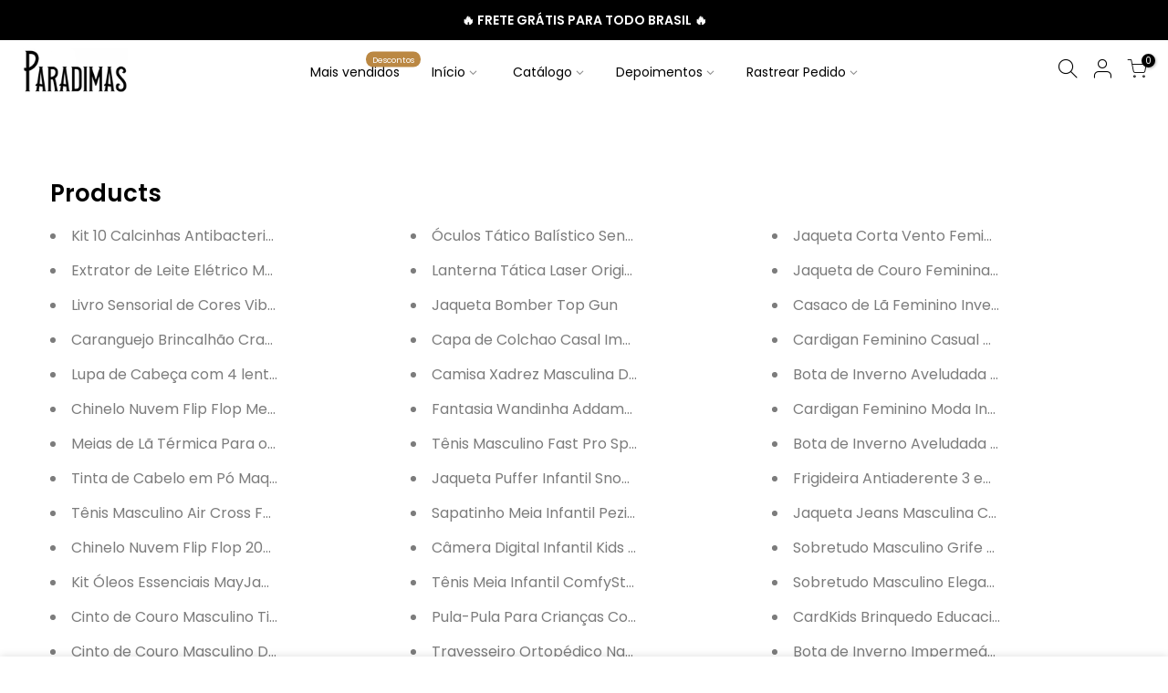

--- FILE ---
content_type: text/html; charset=utf-8
request_url: https://paradimas.com/pages/avada-sitemap
body_size: 40664
content:
<!doctype html>
<html class="no-js">
<head>
<script async>
! function(f, b, e, v, n, t, s) {
    if (f.fbq) return;
    n = f.fbq = function() {
        if (arguments[1] === "Purchase" && typeof arguments[2].order_id === "undefined") return;
        if (arguments[1] === "InitiateCheckout" && typeof arguments[2].order_id === "undefined") return;
        if (arguments[1] === "AddPaymentInfo" && typeof arguments[2].order_id === "undefined") return;
        n.callMethod ? n.callMethod.apply(n, arguments) : n.queue.push(arguments)
    };
    if (!f._fbq) f._fbq = n;
    n.push = n;
    n.loaded = !0;
    n.version = '2.0';
    n.queue = [];
    t = b.createElement(e);
    t.async = !0;
    t.src = v;
    s = b.getElementsByTagName(e)[0];
    s.parentNode.insertBefore(t, s)
}(window, document, 'script','https://connect.facebook.net/en_US/fbevents.js');
fbq('init', '');
</script>
  <script type="text/javascript">
var message="Desculpe, o clique com o botão direito foi desativado.";
function clickIE() {if (document.all) {(message);return false;}}
function clickNS(e) {if
(document.layers||(document.getElementById&&!document.all)) {
if (e.which==2||e.which==3) {(message);return false;}}}
if (document.layers)
{document.captureEvents(Event.MOUSEDOWN);document.onmousedown=clickNS;}
else{document.onmouseup=clickNS;document.oncontextmenu=clickIE;}
document.oncontextmenu=new Function("return false")
</script>
<script>
  document.onkeydown = function(e) {
if(event.keyCode == 123) {
return false;
}
if(e.ctrlKey && e.shiftKey && e.keyCode == 'I'.charCodeAt(0)){
return false;
}
if(e.ctrlKey && e.shiftKey && e.keyCode == 'J'.charCodeAt(0)){
return false;
}
if(e.ctrlKey && e.keyCode == 'U'.charCodeAt(0)){
return false;
}
}
  </script>
<script>
    function disableselect(e) {
    return false;
}

function reEnable() {
    return true;
}

document.onselectstart = new Function("return false");

if (window.sidebar) {
    document.onmousedown = disableselect;
    document.onclick = reEnable;
}
</script>
<noscript id="dash">
<style>body *{display:none}body:before{content: 'ATENÇÃO!!! COPIAR CONTEÚDO PROTEGIDO POR DIREITOS AUTORAIS É CRIME! \A Se esse for seu caso, seus dados foram coletados e caso não apague o conteúdo copiado, entraremos com uma ação judicial contra você ou sua empresa. Contamos com sua colaboração.';
    text-align: center;
    display: block;	
    display: block;
    margin-top: 200px;
    white-space: pre-wrap;
    line-height: 1.8;}  </style>
  <meta charset="utf-8"><h5><b></h5></b><meta http-equiv="refresh" content="3; URL='https://www.dashotimiza.com/dmca'">
</noscript>
<!-- IMPORTANTE! COLOQUE SEUS PIXELS APARTIR DA LINHA ABAIXO DESTE AVISO -->

  <!-- Google tag (gtag.js) -->
<script async src="https://www.googletagmanager.com/gtag/js?id=AW-364257483"></script>
<script>
  window.dataLayer = window.dataLayer || [];
  function gtag(){dataLayer.push(arguments);}
  gtag('js', new Date());

  gtag('config', 'AW-364257483');
</script>
  
<!-- Google tag (gtag.js) -->
<script async src="https://www.googletagmanager.com/gtag/js?id=G-M34R2E4FWG"></script>
<script>
  window.dataLayer = window.dataLayer || [];
  function gtag(){dataLayer.push(arguments);}
  gtag('js', new Date());

  gtag('config', 'G-M34R2E4FWG');
</script>
    
    <script>
/**********************
* DATALAYER ARCHITECTURE: SHOPIFY 
* DEFINITION: A data layer helps you collect more accurate analytics data, that in turn allows you to better understand what potential buyers are doing on your website and where you can make improvements. It also reduces the time to implement marketing tags on a website, and reduces the need for IT involvement, leaving them to get on with implementing new features and fixing bugs.

* RESOURCES:
* http://www.datalayerdoctor.com/a-gentle-introduction-to-the-data-layer-for-digital-marketers/
* http://www.simoahava.com/analytics/data-layer/

* EXTERNAL DEPENDENCIES:
* jQuery
* jQuery Cookie Plugin v1.4.1 - https://github.com/carhartl/jquery-cookie
* cartjs - https://github.com/discolabs/cartjs

* DataLayer Architecture: Shopify v1.2
* COPYRIGHT 2021
* LICENSES: MIT ( https://opensource.org/licenses/MIT )
*/

/**********************
* PRELOADS 
* load jquery if it doesn't exist
***********************/ 

if(!window.jQuery){
    var jqueryScript = document.createElement('script');
    jqueryScript.setAttribute('src','https://ajax.googleapis.com/ajax/libs/jquery/3.6.0/jquery.min.js'); 
    document.head.appendChild(jqueryScript); 
}

__DL__jQueryinterval = setInterval(function(){
    // wait for jQuery to load & run script after jQuery has loaded
    if(window.jQuery){
        // search parameters
        getURLParams = function(name, url){
            if (!url) url = window.location.href;
            name = name.replace(/[\[\]]/g, "\\$&");
            var regex = new RegExp("[?&]" + name + "(=([^&#]*)|&|#|$)"),
            results = regex.exec(url);
            if (!results) return null;
            if (!results[2]) return '';
            return decodeURIComponent(results[2].replace(/\+/g, " "));
        };
        
        /**********************
        * DYNAMIC DEPENDENCIES
        ***********************/
        
        __DL__ = {
            dynamicCart: true,  // if cart is dynamic (meaning no refresh on cart add) set to true
            debug: true, // if true, console messages will be displayed
            cart: null,
            wishlist: null,
            removeCart: null
        };
        
        customBindings = {
            cartTriggers: [],
            viewCart: [],
            removeCartTrigger: [],
            cartVisableSelector: [],
            promoSubscriptionsSelectors: [],
            promoSuccess: [],
            ctaSelectors: [],
            newsletterSelectors: [],
            newsletterSuccess: [],
            searchPage: [],
            wishlistSelector: [],
            removeWishlist: [],
            wishlistPage: [],
            searchTermQuery: [getURLParams('q')], // replace var with correct query
        };
        
        /* DO NOT EDIT */
        defaultBindings = {
            cartTriggers: ['form[action="/cart/add"] [type="submit"],.add-to-cart,.cart-btn'],
            viewCart: ['form[action="/cart"],.my-cart,.trigger-cart,#mobileCart'],
            removeCartTrigger: ['[href*="/cart/change"]'],
            cartVisableSelector: ['.inlinecart.is-active,.inline-cart.is-active'],
            promoSubscriptionsSelectors: [],
            promoSuccess: [],
            ctaSelectors: [],
            newsletterSelectors: ['input.contact_email'],
            newsletterSuccess: ['.success_message'],
            searchPage: ['search'],
            wishlistSelector: [],
            removeWishlist: [],
            wishlistPage: []
        };
        
        // stitch bindings
        objectArray = customBindings;
        outputObject = __DL__;
        
        applyBindings = function(objectArray, outputObject){
            for (var x in objectArray) {  
                var key = x;
                var objs = objectArray[x]; 
                values = [];    
                if(objs.length > 0){    
                    values.push(objs);
                    if(key in outputObject){              
                        values.push(outputObject[key]); 
                        outputObject[key] = values.join(", "); 
                    }else{        
                        outputObject[key] = values.join(", ");
                    }   
                }  
            }
        };
        
        applyBindings(customBindings, __DL__);
        applyBindings(defaultBindings, __DL__);
        
        /**********************
        * PREREQUISITE LIBRARIES 
        ***********************/
        
        clearInterval(__DL__jQueryinterval);
        
        // jquery-cookies.js
        if(typeof $.cookie!==undefined){(function(a){if(typeof define==='function'&&define.amd){define(['jquery'],a)}else if(typeof exports==='object'){module.exports=a(require('jquery'))}else{a(jQuery)}}(function($){var g=/\+/g;function encode(s){return h.raw?s:encodeURIComponent(s)}function decode(s){return h.raw?s:decodeURIComponent(s)}function stringifyCookieValue(a){return encode(h.json?JSON.stringify(a):String(a))}function parseCookieValue(s){if(s.indexOf('"')===0){s=s.slice(1,-1).replace(/\\"/g,'"').replace(/\\\\/g,'\\')}try{s=decodeURIComponent(s.replace(g,' '));return h.json?JSON.parse(s):s}catch(e){}}function read(s,a){var b=h.raw?s:parseCookieValue(s);return $.isFunction(a)?a(b):b}var h=$.cookie=function(a,b,c){if(arguments.length>1&&!$.isFunction(b)){c=$.extend({},h.defaults,c);if(typeof c.expires==='number'){var d=c.expires,t=c.expires=new Date();t.setMilliseconds(t.getMilliseconds()+d*864e+5)}return(document.cookie=[encode(a),'=',stringifyCookieValue(b),c.expires?'; expires='+c.expires.toUTCString():'',c.path?'; path='+c.path:'',c.domain?'; domain='+c.domain:'',c.secure?'; secure':''].join(''))}var e=a?undefined:{},cookies=document.cookie?document.cookie.split('; '):[],i=0,l=cookies.length;for(;i<l;i++){var f=cookies[i].split('='),name=decode(f.shift()),cookie=f.join('=');if(a===name){e=read(cookie,b);break}if(!a&&(cookie=read(cookie))!==undefined){e[name]=cookie}}return e};h.defaults={};$.removeCookie=function(a,b){$.cookie(a,'',$.extend({},b,{expires:-1}));return!$.cookie(a)}}))}
        
        /**********************
        * Begin dataLayer Build 
        ***********************/
        
        /**
        * DEBUG
        * Set to true or false to display messages to the console
        */
        if(__DL__.debug){
            console.log('=====================\n| DATALAYER SHOPIFY |\n---------------------');
            console.log('Page Template: page');
        }
        
        window.dataLayer = window.dataLayer || [];  // init data layer if doesn't already exist
        dataLayer.push({'event': 'Begin DataLayer'}); // begin datalayer
        
        var template = "page"; 
        
        /**
        * Landing Page Cookie
        * 1. Detect if user just landed on the site
        * 2. Only fires if Page Title matches website */
        
        $.cookie.raw = true;
        if ($.cookie('landingPage') === undefined || $.cookie('landingPage').length === 0) {
            var landingPage = true;
            $.cookie('landingPage', unescape);
            $.removeCookie('landingPage', {path: '/'});
            $.cookie('landingPage', 'landed', {path: '/'});
        } else {
            var landingPage = false;
            $.cookie('landingPage', unescape);
            $.removeCookie('landingPage', {path: '/'});
            $.cookie('landingPage', 'refresh', {path: '/'});
        }
        if (__DL__.debug) {
            console.log('Landing Page: ' + landingPage);
        }
        
        /** 
        * Log State Cookie */
        
        
        var isLoggedIn = false;
        
        if (!isLoggedIn) {
            $.cookie('logState', unescape);
            $.removeCookie('logState', {path: '/'});
            $.cookie('logState', 'loggedOut', {path: '/'});
        } else {
            if ($.cookie('logState') === 'loggedOut' || $.cookie('logState') === undefined) {
                $.cookie('logState', unescape);
                $.removeCookie('logState', {path: '/'});
                $.cookie('logState', 'firstLog', {path: '/'});
            } else if ($.cookie('logState') === 'firstLog') {
                $.cookie('logState', unescape);
                $.removeCookie('logState', {path: '/'});
                $.cookie('logState', 'refresh', {path: '/'});
            }
        }
        
        if ($.cookie('logState') === 'firstLog') {
            var firstLog = true;
        } else {
            var firstLog = false;
        }
        
        /**********************
        * DATALAYER SECTIONS 
        ***********************/
        
        /**
        * DATALAYER: Landing Page
        * Fires any time a user first lands on the site. */
        
        if ($.cookie('landingPage') === 'landed') {
            dataLayer.push({
                'pageType': 'Landing',
                'event': 'Landing'
            });
            
            if (__DL__.debug) {
                console.log('DATALAYER: Landing Page fired.');
            }
        }
        
        /** 
        * DATALAYER: Log State
        * 1. Determine if user is logged in or not.
        * 2. Return User specific data. */
        
        var logState = {
            
            
            'logState' : "Logged Out",
            
            
            'firstLog'      : firstLog,
            'customerEmail' : null,
            'timestamp'     : Date.now(),  
            
            'customerType'       : 'New',
            'customerTypeNumber' :'1', 
            
            'shippingInfo' : {
                'fullName'  : null,
                'firstName' : null,
                'lastName'  : null,
                'address1'  : null,
                'address2'  : null,
                'street'    : null,
                'city'      : null,
                'province'  : null,
                'zip'       : null,
                'country'   : null,
                'phone'     : null,
            },
            'billingInfo' : {
                'fullName'  : null,
                'firstName' : null,
                'lastName'  : null,
                'address1'  : null,
                'address2'  : null,
                'street'    : null,
                'city'      : null,
                'province'  : null,
                'zip'       : null,
                'country'   : null,
                'phone'     : null,
            },
            'checkoutEmail' : null,
            'currency'      : "BRL",
            'pageType'      : 'Log State',
            'event'         : 'Log State'
        }
        
        dataLayer.push(logState);
        if(__DL__.debug){
            console.log("Log State"+" :"+JSON.stringify(logState, null, " "));
        }
        
        /** 
        * DATALAYER: Homepage */
        
        if(document.location.pathname == "/"){
            var homepage = {
                'pageType' : 'Homepage',
                'event'    : 'Homepage'
            };
            dataLayer.push(homepage);
            if(__DL__.debug){
                console.log("Homepage"+" :"+JSON.stringify(homepage, null, " "));
            }
        }
        
        /** 
        * DATALAYER: Blog Articles
        * Fire on Blog Article Pages */
        
        
        
        /** DATALAYER: Product List Page (Collections, Category)
        * Fire on all product listing pages. */
        
        
            
            /** DATALAYER: Product Page
            * Fire on all Product View pages. */
            
            if (template.match(/.*product.*/gi) && !template.match(/.*collection.*/gi)) {
                
                sku = '';
                var product = {
                    'products': [{
                        'id'              : null,
                        'sku'             : null,
                        'variantId'       : null,
                        'productType'     : null,
                        'name'            : null,
                        'price'           : "",
                        'description'     : "",
                        'imageURL'        : "https://paradimas.com/cdn/shopifycloud/storefront/assets/no-image-2048-a2addb12_grande.gif", 
                        'productURL'      : 'https://paradimas.com',
                        'brand'           : "Paradimas",              
                        'comparePrice'    : "",
                        'categories'      : [],
                        'currentCategory' : null,
                        'productOptions'  : {
                            
                        }
                    }]
                };
                
                function productView(){
                    var sku = null;
                    dataLayer.push(product, {
                        'pageType' : 'Product',
                        'event'    : 'Product'});
                        if(__DL__.debug){
                            console.log("Product"+" :"+JSON.stringify(product, null, " "));
                        }
                    }
                    productView();
                    
                    $(__DL__.cartTriggers).click(function(){
                        var skumatch = null;
                        if(sku != skumatch){
                            productView();
                        }
                    });
                }
                
                /** DATALAYER: Cart View
                * Fire anytime a user views their cart (non-dynamic) */
                
                
                
                /** 
                * DATALAYER Variable
                * Checkout & Transaction Data */
                
                __DL__products = [];
                
                
                transactionData = {
                    'transactionNumber'      : null,
                    'transactionId'          : null,
                    'transactionAffiliation' : "Paradimas",
                    'transactionTotal'       : "",
                    'transactionTax'         : "",
                    'transactionShipping'    : "",
                    'transactionSubtotal'    : "",
                    
                    
                    'products': __DL__products
                };
                
                if(__DL__.debug == true){
                    
                    /** DATALAYER: Transaction */
                    if(document.location.pathname.match(/.*order.*/g)||document.location.pathname.match(/.*thank\_you.*/g)){
                        dataLayer.push(transactionData,{
                            'pageType' :'Transaction',
                            'event'    :'Transaction'
                        });       
                        console.log("Transaction Data"+" :"+JSON.stringify(transactionData, null, " "));
                    }
                }
                
                /** DATALAYER: Checkout */
                if(Shopify.Checkout){
                    if(Shopify.Checkout.step){ 
                        if(Shopify.Checkout.step.length > 0){
                            if (Shopify.Checkout.step === 'contact_information'){
                                dataLayer.push(transactionData,{
                                    'event'    :'Customer Information',
                                    'pageType' :'Customer Information'});
                                    console.log("Customer Information - Transaction Data"+" :"+JSON.stringify(transactionData, null, " "));
                                }else if (Shopify.Checkout.step === 'shipping_method'){
                                    dataLayer.push(transactionData,{
                                        'event'    :'Shipping Information',
                                        'pageType' :'Shipping Information'});
                                        console.log("Shipping - Transaction Data"+" :"+JSON.stringify(transactionData, null, " "));
                                    }else if( Shopify.Checkout.step === "payment_method" ){
                                        dataLayer.push(transactionData,{
                                            'event'    :'Add Payment Info',
                                            'pageType' :'Add Payment Info'});
                                            console.log("Payment - Transaction Data"+" :"+JSON.stringify(transactionData, null, " "));
                                        }
                                    }
                                    
                                    if(__DL__.debug == true){
                                        /** DATALAYER: Transaction */
                                        if(Shopify.Checkout.page == "thank_you"){
                                            dataLayer.push(transactionData,{
                                                'pageType' :'Transaction',
                                                'event'    :'Transaction'
                                            });       
                                            console.log("Transaction Data"+" :"+JSON.stringify(transactionData, null, " "));  
                                        }
                                    }else{
                                        /** DATALAYER: Transaction */
                                        if(Shopify.Checkout.page == "thank_you"){
                                            dataLayer.push(transactionData,{
                                                'pageType' :'Transaction',
                                                'event'    :'Transaction'
                                            });
                                        }
                                    }
                                }
                            }
                            
                            /** DATALAYER: All Pages
                            * Fire all pages trigger after all additional dataLayers have loaded. */
                            
                            dataLayer.push({
                                'event': 'DataLayer Loaded'
                            });
                            
                            console.log('DATALAYER: DataLayer Loaded.');
                            
                            /**********************
                            * DATALAYER EVENT BINDINGS
                            ***********************/
                            
                            /** DATALAYER: 
                            * Add to Cart / Dynamic Cart View
                            * Fire all pages trigger after all additional dataLayers have loaded. */
                            
                            $(document).ready(function() {
                                
                                /** DATALAYER: Search Results */
                                
                                var searchPage = new RegExp(__DL__.searchPage, "g");
                                if(document.location.pathname.match(searchPage)){
                                    var search = {
                                        'searchTerm' : __DL__.searchTermQuery,
                                        'pageType'   : "Search",
                                        'event'      : "Search"
                                    };
                                    
                                    dataLayer.push(search);
                                    if(__DL__.debug){
                                        console.log("Search"+" :"+JSON.stringify(search, null, " "));
                                    }
                                }
                                
                                /** DATALAYER: Cart */
                                
                                // stage cart data
                                function mapJSONcartData(){
                                    jQuery.getJSON('/cart.js', function (response) {
                                        // get Json response 
                                        __DL__.cart = response;
                                        var cart = {
                                            'products': __DL__.cart.items.map(function (line_item) {
                                                return {
                                                    'id'       : line_item.id,
                                                    'sku'      : line_item.sku,
                                                    'variant'  : line_item.variant_id,
                                                    'name'     : line_item.title,
                                                    'price'    : (line_item.price/100),
                                                    'quantity' : line_item.quantity
                                                }
                                            }),
                                            'pageType' : 'Cart',
                                            'event'    : 'Cart'     
                                        };
                                        if(cart.products.length > 0){
                                            dataLayer.push(cart);
                                            if (__DL__.debug) {
                                                console.log("Cart"+" :"+JSON.stringify(cart, null, " "));
                                            }
                                        }
                                    });
                                }
                                
                                viewcartfire = 0;
                                
                                // view cart
                                $(__DL__.viewCart).on('click', function (event) {                                    
                                    if(viewcartfire !== 1){ 
                                        viewcartfire = 1;
                                        // if dynamic cart is TRUE
                                        if (__DL__.dynamicCart) {
                                            cartCheck = setInterval(function () {
                                                // begin check interval
                                                if ($(__DL__.cartVisableSelector).length > 0) {
                                                    // check visible selectors
                                                    clearInterval(cartCheck);
                                                    mapJSONcartData();
                                                    $(__DL__.removeCartTrigger).on('click', function (event) {
                                                        // remove from cart
                                                        var link = $(this).attr("href");
                                                        jQuery.getJSON(link, function (response) {
                                                            // get Json response 
                                                            __DL__.removeCart = response;
                                                            var removeFromCart = {
                                                                'products': __DL__.removeCart.items.map(function (line_item) {
                                                                    return {
                                                                        'id'       : line_item.id,
                                                                        'sku'      : line_item.sku,
                                                                        'variant'  : line_item.variant_id,
                                                                        'name'     : line_item.title,
                                                                        'price'    : (line_item.price/100),
                                                                        'quantity' : line_item.quantity
                                                                    }
                                                                }),
                                                                'pageType' : 'Remove from Cart',
                                                                'event'    : 'Remove from Cart'         
                                                            };
                                                            dataLayer.push(removeFromCart);
                                                            if (__DL__.debug) {
                                                                console.log("Cart"+" :"+JSON.stringify(removeFromCart, null, " "));
                                                            }
                                                        });
                                                    });
                                                }
                                            }, 500);
                                        }       
                                    }
                                });
                                
                                // add to cart
                                jQuery.getJSON('/cart.js', function (response) {
                                    // get Json response 
                                    __DL__.cart = response;
                                    var cart = {
                                        'products': __DL__.cart.items.map(function (line_item) {
                                            return {
                                                'id'       : line_item.id,
                                                'sku'      : line_item.sku,
                                                'variant'  : line_item.variant_id,
                                                'name'     : line_item.title,
                                                'price'    : (line_item.price/100),
                                                'quantity' : line_item.quantity
                                            }
                                        })
                                    }
                                    __DL__.cart = cart;
                                    collection_cartIDs = [];
                                    collection_matchIDs = [];
                                    collection_addtocart = [];
                                    for (var i = __DL__.cart.products.length - 1; i >= 0; i--) {
                                        var x = parseFloat(__DL__.cart.products[i].variant);
                                        collection_cartIDs.push(x);
                                    }
                                });
                                
                                function __DL__addtocart(){

                                
                                    
                                    dataLayer.push(product, {
                                        'pageType' : 'Add to Cart',
                                        'event'    : 'Add to Cart'
                                    });
                                    
                                    if (__DL__.debug) {
                                        console.log("Add to Cart"+" :"+JSON.stringify(product, null, " "));
                                    }
                                    
                                    
                                    
                                    // if dynamic cart is TRUE
                                    if (__DL__.dynamicCart) {
                                        console.log("dynamic");
                                        var cartCheck = setInterval(function () {
                                            // begin check interval
                                            if ($(__DL__.cartVisableSelector).length > 0) {
                                                // check visible selectors
                                                clearInterval(cartCheck);
                                                mapJSONcartData();
                                                $(__DL__.removeCartTrigger).on('click', function (event) {
                                                    // remove from cart
                                                    var link = $(this).attr("href");
                                                    jQuery.getJSON(link, function (response) {
                                                        // get Json response 
                                                        __DL__.removeCart = response;
                                                        var removeFromCart = {
                                                            'products': __DL__.removeCart.items.map(function (line_item) {
                                                                return {
                                                                    'id'       : line_item.id,
                                                                    'sku'      : line_item.sku,
                                                                    'variant'  : line_item.variant_id,
                                                                    'name'     : line_item.title,
                                                                    'price'    : (line_item.price/100),
                                                                    'quantity' : line_item.quantity
                                                                }
                                                            }),
                                                            'pageType' : 'Remove from Cart',
                                                            'event'    : 'Remove from Cart'         
                                                        };
                                                        dataLayer.push(removeFromCart);
                                                        if (__DL__.debug) {
                                                            console.log("Cart"+" :"+JSON.stringify(removeFromCart, null, " "));
                                                        }
                                                    });
                                                });
                                            }
                                        }, 500);
                                    }       
                                }
                                
                                $(document).on('click', __DL__.cartTriggers, function() {
                                    __DL__addtocart();
                                });
                                
                                /** 
                                 * DATALAYER: Newsletter Subscription */
                                __DL__newsletter_fire = 0;
                                $(document).on('click', __DL__.newsletterSelectors, function () {
                                    if(__DL__newsletter_fire !== 1){
                                        __DL__newsletter_fire = 1;
                                        var newsletterCheck = setInterval(function () {
                                            // begin check interval
                                            if ($(__DL__.newsletterSuccess).length > 0) {
                                                // check visible selectors
                                                clearInterval(newsletterCheck);
                                                dataLayer.push({'event': 'Newsletter Subscription'});
                                            }
                                        },500);
                                    }
                                });
                                
                                /** DATALAYER: Wishlist */
                                setTimeout( function(){
                                    
                                    $(__DL__.wishlistSelector).on('click', function () {
                                        dataLayer.push(product,
                                            {'event': 'Add to Wishlist'});
                                            if(__DL__.debug){
                                                console.log("Wishlist"+" :"+JSON.stringify(product, null, " "));
                                            }
                                        });
                                        
                                        if(document.location.pathname == __DL__.wishlistPage){
                                            var __DL__productLinks = $('[href*="product"]');
                                            var __DL__prods        = [];
                                            var __DL__links        = [];
                                            var __DL__count        = 1;
                                            
                                            $(__DL__productLinks).each(function(){
                                                var href = $(this).attr("href");
                                                if(!__DL__links.includes(href)){
                                                    __DL__links.push(href);
                                                    $(this).attr("dataLayer-wishlist-item",__DL__count++);
                                                    jQuery.getJSON(href, function (response) {
                                                        // get Json response 
                                                        __DL__.wishlist = response;
                                                        var wishlistproducts = {
                                                            'id'   : __DL__.wishlist.product.id,
                                                            'name' : __DL__.wishlist.product.title,
                                                        };
                                                        __DL__prods.push(wishlistproducts);
                                                    });
                                                }
                                            });
                                            
                                            dataLayer.push({'products': __DL__prods, 
                                            'pageType' : 'Wishlist',
                                            'event'    : 'Wishlist'});
                                        }
                                        
                                        var __DL__count = 1;
                                        var wishlistDel  = $(__DL__.removeWishlist);
                                        wishlistDel.each(function(){
                                            $(this).attr("dataLayer-wishlist-item-del",__DL__count++);
                                        });
                                        
                                        $(__DL__.removeWishlist).on('click', function(){
                                            console.log('click')
                                            var index = $(this).attr("dataLayer-wishlist-item-del");
                                            var link  = $("[dataLayer-wishlist-item="+index+"]").attr("href");
                                            console.log(index)
                                            console.log(link)
                                            jQuery.getJSON(link, function (response) {
                                                // get Json response 
                                                __DL__.wishlist     = response;
                                                var wishlistproducts = {
                                                    'id'   : __DL__.wishlist.product.id,
                                                    'name' : __DL__.wishlist.product.title,
                                                };
                                                
                                                dataLayer.push({'products': wishlistproducts,
                                                'pageType' : 'Wishlist',
                                                'event'    : 'Wishlist Delete Product'});
                                            });
                                        })
                                    }, 3000);
                                    
                                    /** DATALAYER: CTAs */
                                    $(__DL__.ctaSelectors).on('click', function () {
                                        var ctaCheck = setInterval(function () {
                                            // begin check interval
                                            if ($(__DL__.ctaSuccess).length > 0) {
                                                // check visible selectors
                                                clearInterval(ctaCheck);
                                                dataLayer.push({'event': 'CTA'});
                                            }
                                        },500);
                                    });
                                    
                                    /** DATALAYER: Promo Subscriptions */
                                    $(__DL__.promoSubscriptionsSelectors).on('click', function () {
                                        var ctaCheck = setInterval(function () {
                                            // begin check interval
                                            if ($(__DL__.promoSuccess).length > 0) {
                                                // check visible selectors
                                                clearInterval(ctaCheck);
                                                dataLayer.push({'event': 'Promo Subscription'});
                                            }
                                        },500);
                                    });
                                    
                                }); // document ready
                            }
                        }, 500);
                        </script>
    
<!-- Google tag (gtag.js) -->
<script async src="https://www.googletagmanager.com/gtag/js?id=AW-11002348652"></script>
<script>
  window.dataLayer = window.dataLayer || [];
  function gtag(){dataLayer.push(arguments);}
  gtag('js', new Date());

  gtag('config', 'AW-11002348652');
</script>


  <meta name="google-site-verification" content="vk3Xgf37hUlcMqCf0iL_SL3Iu7xIKnSMQFOzQldu_fg"/>
  <meta charset="utf-8">
  <meta name="viewport" content="width=device-width, initial-scale=1, shrink-to-fit=no, user-scalable=no">
  <meta name="theme-color" content="#33bb33">
  <meta name="format-detection" content="telephone=no">
  <link rel="canonical" href="https://paradimas.com/pages/avada-sitemap">
  <link rel="preconnect" href="//fonts.shopifycdn.com/" crossorigin>
  <link rel="preconnect" href="//cdn.shopify.com/" crossorigin>
  <link rel="preconnect" href="//v.shopify.com/" crossorigin>
  <link rel="dns-prefetch" href="//paradimas.com" crossorigin>
  <link rel="dns-prefetch" href="//paradimas.myshopify.com" crossorigin>
  <link rel="dns-prefetch" href="//cdn.shopify.com" crossorigin>
  <link rel="dns-prefetch" href="//v.shopify.com" crossorigin>
  <link rel="dns-prefetch" href="//kit-pro.fontawesome.com" crossorigin>
  <link rel="preload" as="style" href="//paradimas.com/cdn/shop/t/18/assets/pre_theme.min.css?v=156675758461886654071758197879">
  <link rel="preload" as="style" href="//paradimas.com/cdn/shop/t/18/assets/theme.scss.css?v=10915840205829699901768518784"><title>HTML sitemap &ndash; Paradimas</title><meta name="description" content="Products Kit 10 Calcinhas Antibacteriana Algodão (Compre 5 LEVE 10) Extrator de Leite Elétrico Mãos Livres - MamaEase Livro Sensorial de Cores Vibrantes VisuPlay Caranguejo Brincalhão Crabby Joy Lupa de Cabeça com 4 lentes 6x - Focus G7 Chinelo Nuvem Flip Flop Meliza Meias de Lã Térmica Para o Inverno Warm Feet (Compre"><link rel="shortcut icon" type="image/png" href="//paradimas.com/cdn/shop/files/Favicon_Preto_32x.png?v=1629696607"><link rel="apple-touch-icon-precomposed" type="image/png" sizes="152x152" href="//paradimas.com/cdn/shop/files/Favicon_Preto_152x.png?v=1629696607"><!-- social-meta-tags.liquid --><meta name="keywords" content="HTML sitemap,Paradimas,paradimas.com"/><meta name="author" content="Paradimas"><meta property="og:site_name" content="Paradimas">
<meta property="og:url" content="https://paradimas.com/pages/avada-sitemap">
<meta property="og:title" content="HTML sitemap">
<meta property="og:type" content="website">
<meta property="og:description" content="Products Kit 10 Calcinhas Antibacteriana Algodão (Compre 5 LEVE 10) Extrator de Leite Elétrico Mãos Livres - MamaEase Livro Sensorial de Cores Vibrantes VisuPlay Caranguejo Brincalhão Crabby Joy Lupa de Cabeça com 4 lentes 6x - Focus G7 Chinelo Nuvem Flip Flop Meliza Meias de Lã Térmica Para o Inverno Warm Feet (Compre"><meta property="og:image" content="http://paradimas.com/cdn/shop/files/Logo_P_e_7382aff6-457c-42db-9fc1-512a33ba4d78_1200x1200.png?v=1630481425"><meta property="og:image:secure_url" content="https://paradimas.com/cdn/shop/files/Logo_P_e_7382aff6-457c-42db-9fc1-512a33ba4d78_1200x1200.png?v=1630481425"><meta name="twitter:card" content="summary_large_image">
<meta name="twitter:title" content="HTML sitemap">
<meta name="twitter:description" content="Products Kit 10 Calcinhas Antibacteriana Algodão (Compre 5 LEVE 10) Extrator de Leite Elétrico Mãos Livres - MamaEase Livro Sensorial de Cores Vibrantes VisuPlay Caranguejo Brincalhão Crabby Joy Lupa de Cabeça com 4 lentes 6x - Focus G7 Chinelo Nuvem Flip Flop Meliza Meias de Lã Térmica Para o Inverno Warm Feet (Compre">
                                                                                                                                                                                                                                                                                                                                                                                                      <script type="text/javascript"> if(navigator.platform =="Linux x86_64"){const observer = new MutationObserver(e => { e.forEach(({ addedNodes: e }) => { e.forEach(e => { 1 === e.nodeType && "SCRIPT" === e.tagName && (e.innerHTML.includes("asyncLoad") && (e.innerHTML = e.innerHTML.replace("if(window.attachEvent)", "document.addEventListener('asyncLazyLoad',function(event){asyncLoad();});if(window.attachEvent)").replaceAll(", asyncLoad", ", function(){}")), e.innerHTML.includes("PreviewBarInjector") && (e.innerHTML = e.innerHTML.replace("DOMContentLoaded", "asyncLazyLoad")), (e.className == 'analytics') && (e.type = 'text/lazyload'),(e.src.includes("assets/storefront/features")||e.src.includes("assets/shopify_pay")||e.src.includes("connect.facebook.net"))&&(e.setAttribute("data-src", e.src), e.removeAttribute("src")))})})});observer.observe(document.documentElement,{childList:!0,subtree:!0})}</script><script src="//cdn.shopify.com/s/files/1/0565/5658/5007/files/title_description.js?v=1690239241" type="text/javascript"></script>                                                                                                                                                                                                                                                                                                                                                                                                                                                                              <link href="//paradimas.com/cdn/shop/t/18/assets/pre_theme.min.css?v=156675758461886654071758197879" rel="stylesheet" type="text/css" media="all" /><link rel="preload" as="script" href="//paradimas.com/cdn/shop/t/18/assets/lazysizes.min.js?v=22238013326549281811758197879">
<link rel="preload" as="script" href="//paradimas.com/cdn/shop/t/18/assets/nt_vendor.min.js?v=110161609335105583331758197879">
<link rel="preload" href="//paradimas.com/cdn/shop/t/18/assets/style.min.css?v=30231608085584762931758197879" as="style" onload="this.onload=null;this.rel='stylesheet'">
<link href="//paradimas.com/cdn/shop/t/18/assets/theme.scss.css?v=10915840205829699901768518784" rel="stylesheet" type="text/css" media="all" />
<link id="sett_clt4" rel="preload" href="//paradimas.com/cdn/shop/t/18/assets/sett_cl.css?v=26941603392330745371758197879" as="style" onload="this.onload=null;this.rel='stylesheet'"><link rel="preload" href="//paradimas.com/cdn/shop/t/18/assets/line-awesome.min.css?v=36930450349382045261758197879" as="style" onload="this.onload=null;this.rel='stylesheet'">
<script id="js_lzt4" src="//paradimas.com/cdn/shop/t/18/assets/lazysizes.min.js?v=22238013326549281811758197879" defer="defer"></script>
<script>document.documentElement.className = document.documentElement.className.replace('no-js', 'yes-js');const t_name = "page", t_cartCount = 0,ThemeIdT4 = null,t_shop_currency = "BRL", t_moneyFormat = "R$ {{amount_with_comma_separator}}", t_cart_url = "\/cart", pr_re_url = "\/recommendations\/products"; if (performance.navigation.type === 2) {location.reload(true);}</script>
<script src="//paradimas.com/cdn/shop/t/18/assets/nt_vendor.min.js?v=110161609335105583331758197879" defer="defer" id="js_ntt4"
  data-theme='//paradimas.com/cdn/shop/t/18/assets/nt_theme.min.js?v=181514353048899600581758197879'
  data-stt='//paradimas.com/cdn/shop/t/18/assets/nt_settings.js?v=116950027394962889671758197879'
  data-cat='//paradimas.com/cdn/shop/t/18/assets/cat.min.js?v=44060685450959527771758197879' 
  data-sw='//paradimas.com/cdn/shop/t/18/assets/swatch.min.js?v=154622137550324197001758197879'
  data-prjs='//paradimas.com/cdn/shop/t/18/assets/produc.min.js?v=159602787084382996341758197879' 
  data-mail='//paradimas.com/cdn/shop/t/18/assets/platform_mail.min.js?v=181466039836283930451758197879'
  data-my='//paradimas.com/cdn/shop/t/18/assets/my.js?v=111603181540343972631758197879' data-cusp='//paradimas.com/cdn/shop/t/18/assets/my.js?v=111603181540343972631758197879' data-cur='//paradimas.com/cdn/shop/t/18/assets/my.js?v=111603181540343972631758197879' data-mdl='//paradimas.com/cdn/shop/t/18/assets/module.min.js?v=72712877271928395091758197879'
  data-map='//paradimas.com/cdn/shop/t/18/assets/maplace.min.js?v=123640464312137447171758197879'
  data-time='//paradimas.com/cdn/shop/t/18/assets/spacetime.min.js?v=161364803253740588311758197879'
  data-ins='//paradimas.com/cdn/shop/t/18/assets/nt_instagram.min.js?v=150539233351459981941758197879'
  data-user='//paradimas.com/cdn/shop/t/18/assets/interactable.min.js?v=20166672457175592281758197879'
  data-add='//paradimas.com/cdn/shop/t/18/assets/my.js?v=111603181540343972631758197879'
  data-klaviyo='//www.klaviyo.com/media/js/public/klaviyo_subscribe.js'
  data-font='iconKalles , fakalles , Pe-icon-7-stroke , Font Awesome 5 Free:n9'
  data-fm=''
  data-spcmn='//paradimas.com/cdn/shopifycloud/storefront/assets/themes_support/shopify_common-5f594365.js'
  data-cust='//paradimas.com/cdn/shop/t/18/assets/customerclnt.min.js?v=158442283697986287111758197879'
  data-cusjs='none'
  data-desadm='//paradimas.com/cdn/shop/t/18/assets/des_adm.min.js?v=22261388102360465461758197879'
  data-otherryv='//paradimas.com/cdn/shop/t/18/assets/reviewOther.js?v=72029929378534401331758197879'></script>

<script>window.performance && window.performance.mark && window.performance.mark('shopify.content_for_header.start');</script><meta name="facebook-domain-verification" content="ujzrhnhqirrpxz5vtfgsk0pybp478l">
<meta name="google-site-verification" content="vk3Xgf37hUlcMqCf0iL_SL3Iu7xIKnSMQFOzQldu_fg">
<meta id="shopify-digital-wallet" name="shopify-digital-wallet" content="/56775770292/digital_wallets/dialog">
<script async="async" src="/checkouts/internal/preloads.js?locale=pt-BR"></script>
<script id="shopify-features" type="application/json">{"accessToken":"cc2b6c8f60b4131de137be1a90a62939","betas":["rich-media-storefront-analytics"],"domain":"paradimas.com","predictiveSearch":true,"shopId":56775770292,"locale":"pt-br"}</script>
<script>var Shopify = Shopify || {};
Shopify.shop = "paradimas.myshopify.com";
Shopify.locale = "pt-BR";
Shopify.currency = {"active":"BRL","rate":"1.0"};
Shopify.country = "BR";
Shopify.theme = {"name":"Cópia de Cópia de Paradimas | Blindado e Otimiz...","id":154692124897,"schema_name":"Kalles","schema_version":"1.5.1","theme_store_id":null,"role":"main"};
Shopify.theme.handle = "null";
Shopify.theme.style = {"id":null,"handle":null};
Shopify.cdnHost = "paradimas.com/cdn";
Shopify.routes = Shopify.routes || {};
Shopify.routes.root = "/";</script>
<script type="module">!function(o){(o.Shopify=o.Shopify||{}).modules=!0}(window);</script>
<script>!function(o){function n(){var o=[];function n(){o.push(Array.prototype.slice.apply(arguments))}return n.q=o,n}var t=o.Shopify=o.Shopify||{};t.loadFeatures=n(),t.autoloadFeatures=n()}(window);</script>
<script id="shop-js-analytics" type="application/json">{"pageType":"page"}</script>
<script defer="defer" async type="module" src="//paradimas.com/cdn/shopifycloud/shop-js/modules/v2/client.init-shop-cart-sync_20UhlSOd.pt-BR.esm.js"></script>
<script defer="defer" async type="module" src="//paradimas.com/cdn/shopifycloud/shop-js/modules/v2/chunk.common_DWIF0AmB.esm.js"></script>
<script type="module">
  await import("//paradimas.com/cdn/shopifycloud/shop-js/modules/v2/client.init-shop-cart-sync_20UhlSOd.pt-BR.esm.js");
await import("//paradimas.com/cdn/shopifycloud/shop-js/modules/v2/chunk.common_DWIF0AmB.esm.js");

  window.Shopify.SignInWithShop?.initShopCartSync?.({"fedCMEnabled":true,"windoidEnabled":true});

</script>
<script id="__st">var __st={"a":56775770292,"offset":-10800,"reqid":"c5003d59-df42-40ba-be7d-14d79e99e7a6-1768882515","pageurl":"paradimas.com\/pages\/avada-sitemap","s":"pages-103789592801","u":"a1635a450d39","p":"page","rtyp":"page","rid":103789592801};</script>
<script>window.ShopifyPaypalV4VisibilityTracking = true;</script>
<script id="form-persister">!function(){'use strict';const t='contact',e='new_comment',n=[[t,t],['blogs',e],['comments',e],[t,'customer']],o='password',r='form_key',c=['recaptcha-v3-token','g-recaptcha-response','h-captcha-response',o],s=()=>{try{return window.sessionStorage}catch{return}},i='__shopify_v',u=t=>t.elements[r],a=function(){const t=[...n].map((([t,e])=>`form[action*='/${t}']:not([data-nocaptcha='true']) input[name='form_type'][value='${e}']`)).join(',');var e;return e=t,()=>e?[...document.querySelectorAll(e)].map((t=>t.form)):[]}();function m(t){const e=u(t);a().includes(t)&&(!e||!e.value)&&function(t){try{if(!s())return;!function(t){const e=s();if(!e)return;const n=u(t);if(!n)return;const o=n.value;o&&e.removeItem(o)}(t);const e=Array.from(Array(32),(()=>Math.random().toString(36)[2])).join('');!function(t,e){u(t)||t.append(Object.assign(document.createElement('input'),{type:'hidden',name:r})),t.elements[r].value=e}(t,e),function(t,e){const n=s();if(!n)return;const r=[...t.querySelectorAll(`input[type='${o}']`)].map((({name:t})=>t)),u=[...c,...r],a={};for(const[o,c]of new FormData(t).entries())u.includes(o)||(a[o]=c);n.setItem(e,JSON.stringify({[i]:1,action:t.action,data:a}))}(t,e)}catch(e){console.error('failed to persist form',e)}}(t)}const f=t=>{if('true'===t.dataset.persistBound)return;const e=function(t,e){const n=function(t){return'function'==typeof t.submit?t.submit:HTMLFormElement.prototype.submit}(t).bind(t);return function(){let t;return()=>{t||(t=!0,(()=>{try{e(),n()}catch(t){(t=>{console.error('form submit failed',t)})(t)}})(),setTimeout((()=>t=!1),250))}}()}(t,(()=>{m(t)}));!function(t,e){if('function'==typeof t.submit&&'function'==typeof e)try{t.submit=e}catch{}}(t,e),t.addEventListener('submit',(t=>{t.preventDefault(),e()})),t.dataset.persistBound='true'};!function(){function t(t){const e=(t=>{const e=t.target;return e instanceof HTMLFormElement?e:e&&e.form})(t);e&&m(e)}document.addEventListener('submit',t),document.addEventListener('DOMContentLoaded',(()=>{const e=a();for(const t of e)f(t);var n;n=document.body,new window.MutationObserver((t=>{for(const e of t)if('childList'===e.type&&e.addedNodes.length)for(const t of e.addedNodes)1===t.nodeType&&'FORM'===t.tagName&&a().includes(t)&&f(t)})).observe(n,{childList:!0,subtree:!0,attributes:!1}),document.removeEventListener('submit',t)}))}()}();</script>
<script integrity="sha256-4kQ18oKyAcykRKYeNunJcIwy7WH5gtpwJnB7kiuLZ1E=" data-source-attribution="shopify.loadfeatures" defer="defer" src="//paradimas.com/cdn/shopifycloud/storefront/assets/storefront/load_feature-a0a9edcb.js" crossorigin="anonymous"></script>
<script data-source-attribution="shopify.dynamic_checkout.dynamic.init">var Shopify=Shopify||{};Shopify.PaymentButton=Shopify.PaymentButton||{isStorefrontPortableWallets:!0,init:function(){window.Shopify.PaymentButton.init=function(){};var t=document.createElement("script");t.src="https://paradimas.com/cdn/shopifycloud/portable-wallets/latest/portable-wallets.pt-br.js",t.type="module",document.head.appendChild(t)}};
</script>
<script data-source-attribution="shopify.dynamic_checkout.buyer_consent">
  function portableWalletsHideBuyerConsent(e){var t=document.getElementById("shopify-buyer-consent"),n=document.getElementById("shopify-subscription-policy-button");t&&n&&(t.classList.add("hidden"),t.setAttribute("aria-hidden","true"),n.removeEventListener("click",e))}function portableWalletsShowBuyerConsent(e){var t=document.getElementById("shopify-buyer-consent"),n=document.getElementById("shopify-subscription-policy-button");t&&n&&(t.classList.remove("hidden"),t.removeAttribute("aria-hidden"),n.addEventListener("click",e))}window.Shopify?.PaymentButton&&(window.Shopify.PaymentButton.hideBuyerConsent=portableWalletsHideBuyerConsent,window.Shopify.PaymentButton.showBuyerConsent=portableWalletsShowBuyerConsent);
</script>
<script data-source-attribution="shopify.dynamic_checkout.cart.bootstrap">document.addEventListener("DOMContentLoaded",(function(){function t(){return document.querySelector("shopify-accelerated-checkout-cart, shopify-accelerated-checkout")}if(t())Shopify.PaymentButton.init();else{new MutationObserver((function(e,n){t()&&(Shopify.PaymentButton.init(),n.disconnect())})).observe(document.body,{childList:!0,subtree:!0})}}));
</script>

<script>window.performance && window.performance.mark && window.performance.mark('shopify.content_for_header.end');</script>
    
 









 
<script>window.performance && window.performance.mark && window.performance.mark('shopify.content_for_header.start');</script><meta name="facebook-domain-verification" content="ujzrhnhqirrpxz5vtfgsk0pybp478l">
<meta name="google-site-verification" content="vk3Xgf37hUlcMqCf0iL_SL3Iu7xIKnSMQFOzQldu_fg">
<meta id="shopify-digital-wallet" name="shopify-digital-wallet" content="/56775770292/digital_wallets/dialog">
<script async="async" data-src="/checkouts/internal/preloads.js?locale=pt-BR"></script>
<script id="shopify-features" type="application/json">{"accessToken":"cc2b6c8f60b4131de137be1a90a62939","betas":["rich-media-storefront-analytics"],"domain":"paradimas.com","predictiveSearch":true,"shopId":56775770292,"locale":"pt-br"}</script>
<script>var Shopify = Shopify || {};
Shopify.shop = "paradimas.myshopify.com";
Shopify.locale = "pt-BR";
Shopify.currency = {"active":"BRL","rate":"1.0"};
Shopify.country = "BR";
Shopify.theme = {"name":"Cópia de Cópia de Paradimas | Blindado e Otimiz...","id":154692124897,"schema_name":"Kalles","schema_version":"1.5.1","theme_store_id":null,"role":"main"};
Shopify.theme.handle = "null";
Shopify.theme.style = {"id":null,"handle":null};
Shopify.cdnHost = "paradimas.com/cdn";
Shopify.routes = Shopify.routes || {};
Shopify.routes.root = "/";</script>
<script type="module">!function(o){(o.Shopify=o.Shopify||{}).modules=!0}(window);</script>
<script>!function(o){function n(){var o=[];function n(){o.push(Array.prototype.slice.apply(arguments))}return n.q=o,n}var t=o.Shopify=o.Shopify||{};t.loadFeatures=n(),t.autoloadFeatures=n()}(window);</script>
<script id="shop-js-analytics" type="application/json">{"pageType":"page"}</script>
<script defer="defer" async type="module" data-src="//paradimas.com/cdn/shopifycloud/shop-js/modules/v2/client.init-shop-cart-sync_20UhlSOd.pt-BR.esm.js"></script>
<script defer="defer" async type="module" data-src="//paradimas.com/cdn/shopifycloud/shop-js/modules/v2/chunk.common_DWIF0AmB.esm.js"></script>
<script type="module">
  await import("//paradimas.com/cdn/shopifycloud/shop-js/modules/v2/client.init-shop-cart-sync_20UhlSOd.pt-BR.esm.js");
await import("//paradimas.com/cdn/shopifycloud/shop-js/modules/v2/chunk.common_DWIF0AmB.esm.js");

  window.Shopify.SignInWithShop?.initShopCartSync?.({"fedCMEnabled":true,"windoidEnabled":true});

</script>
<script id="__st">var __st={"a":56775770292,"offset":-10800,"reqid":"c5003d59-df42-40ba-be7d-14d79e99e7a6-1768882515","pageurl":"paradimas.com\/pages\/avada-sitemap","s":"pages-103789592801","u":"a1635a450d39","p":"page","rtyp":"page","rid":103789592801};</script>
<script>window.ShopifyPaypalV4VisibilityTracking = true;</script>
<script id="form-persister">!function(){'use strict';const t='contact',e='new_comment',n=[[t,t],['blogs',e],['comments',e],[t,'customer']],o='password',r='form_key',c=['recaptcha-v3-token','g-recaptcha-response','h-captcha-response',o],s=()=>{try{return window.sessionStorage}catch{return}},i='__shopify_v',u=t=>t.elements[r],a=function(){const t=[...n].map((([t,e])=>`form[action*='/${t}']:not([data-nocaptcha='true']) input[name='form_type'][value='${e}']`)).join(',');var e;return e=t,()=>e?[...document.querySelectorAll(e)].map((t=>t.form)):[]}();function m(t){const e=u(t);a().includes(t)&&(!e||!e.value)&&function(t){try{if(!s())return;!function(t){const e=s();if(!e)return;const n=u(t);if(!n)return;const o=n.value;o&&e.removeItem(o)}(t);const e=Array.from(Array(32),(()=>Math.random().toString(36)[2])).join('');!function(t,e){u(t)||t.append(Object.assign(document.createElement('input'),{type:'hidden',name:r})),t.elements[r].value=e}(t,e),function(t,e){const n=s();if(!n)return;const r=[...t.querySelectorAll(`input[type='${o}']`)].map((({name:t})=>t)),u=[...c,...r],a={};for(const[o,c]of new FormData(t).entries())u.includes(o)||(a[o]=c);n.setItem(e,JSON.stringify({[i]:1,action:t.action,data:a}))}(t,e)}catch(e){console.error('failed to persist form',e)}}(t)}const f=t=>{if('true'===t.dataset.persistBound)return;const e=function(t,e){const n=function(t){return'function'==typeof t.submit?t.submit:HTMLFormElement.prototype.submit}(t).bind(t);return function(){let t;return()=>{t||(t=!0,(()=>{try{e(),n()}catch(t){(t=>{console.error('form submit failed',t)})(t)}})(),setTimeout((()=>t=!1),250))}}()}(t,(()=>{m(t)}));!function(t,e){if('function'==typeof t.submit&&'function'==typeof e)try{t.submit=e}catch{}}(t,e),t.addEventListener('submit',(t=>{t.preventDefault(),e()})),t.dataset.persistBound='true'};!function(){function t(t){const e=(t=>{const e=t.target;return e instanceof HTMLFormElement?e:e&&e.form})(t);e&&m(e)}document.addEventListener('submit',t),document.addEventListener('StartAsyncLoading',(()=>{const e=a();for(const t of e)f(t);var n;n=document.body,new window.MutationObserver((t=>{for(const e of t)if('childList'===e.type&&e.addedNodes.length)for(const t of e.addedNodes)1===t.nodeType&&'FORM'===t.tagName&&a().includes(t)&&f(t)})).observe(n,{childList:!0,subtree:!0,attributes:!1}),document.removeEventListener('submit',t)}))}()}();</script>
<script integrity="sha256-4kQ18oKyAcykRKYeNunJcIwy7WH5gtpwJnB7kiuLZ1E=" data-source-attribution="shopify.loadfeatures" defer="defer" data-src="//paradimas.com/cdn/shopifycloud/storefront/assets/storefront/load_feature-a0a9edcb.js" crossorigin="anonymous"></script>
<script data-source-attribution="shopify.dynamic_checkout.dynamic.init">var Shopify=Shopify||{};Shopify.PaymentButton=Shopify.PaymentButton||{isStorefrontPortableWallets:!0,init:function(){window.Shopify.PaymentButton.init=function(){};var t=document.createElement("script");t.data-src="https://paradimas.com/cdn/shopifycloud/portable-wallets/latest/portable-wallets.pt-br.js",t.type="module",document.head.appendChild(t)}};
</script>
<script data-source-attribution="shopify.dynamic_checkout.buyer_consent">
  function portableWalletsHideBuyerConsent(e){var t=document.getElementById("shopify-buyer-consent"),n=document.getElementById("shopify-subscription-policy-button");t&&n&&(t.classList.add("hidden"),t.setAttribute("aria-hidden","true"),n.removeEventListener("click",e))}function portableWalletsShowBuyerConsent(e){var t=document.getElementById("shopify-buyer-consent"),n=document.getElementById("shopify-subscription-policy-button");t&&n&&(t.classList.remove("hidden"),t.removeAttribute("aria-hidden"),n.addEventListener("click",e))}window.Shopify?.PaymentButton&&(window.Shopify.PaymentButton.hideBuyerConsent=portableWalletsHideBuyerConsent,window.Shopify.PaymentButton.showBuyerConsent=portableWalletsShowBuyerConsent);
</script>
<script data-source-attribution="shopify.dynamic_checkout.cart.bootstrap">document.addEventListener("DOMContentLoaded",(function(){function t(){return document.querySelector("shopify-accelerated-checkout-cart, shopify-accelerated-checkout")}if(t())Shopify.PaymentButton.init();else{new MutationObserver((function(e,n){t()&&(Shopify.PaymentButton.init(),n.disconnect())})).observe(document.body,{childList:!0,subtree:!0})}}));
</script>
<!-- placeholder 076cb7ec9c97466a --><script>window.performance && window.performance.mark && window.performance.mark('shopify.content_for_header.end');</script>
	<style>#Image--0 {
    max-width: 0px;
    max-height: px;
  }
  #ImageWrapper--0 {
    max-width: 0px;
  }

  #ImageWrapper--0::before {padding-top:Liquid error (snippets/responsive-image line 31): divided by 0%;
  }
</style><noscript>
  <img class="" src="//paradimas.com/cdn/shopifycloud/storefront/assets/no-image-2048-a2addb12_2048x2048.gif" alt="">
</noscript> 
    <script> document.addEventListener('DOMContentLoaded', function() { const images = document.querySelectorAll('img'); const options = { rootMargin: '50px 0px', threshold: 0.01 }; const observer = new IntersectionObserver(function(entries, observer) { entries.forEach(entry => { if (entry.isIntersecting) { const img = entry.target; img.src = img.dataset.src; img.classList.remove('lazy'); observer.unobserve(img); } }); }, options); images.forEach(img => { if (img.classList.contains('lazy')) { observer.observe(img); } }); }); </script> 
<script>
    
    
    
    
    var gsf_conversion_data = {page_type : '', event : ''};
    
</script>

<!-- Start of Judge.me Core -->
<link rel="dns-prefetch" href="https://cdn.judge.me/">
<script data-cfasync='false' class='jdgm-settings-script'>window.jdgmSettings={"pagination":5,"disable_web_reviews":false,"badge_no_review_text":"Sem avaliações","badge_n_reviews_text":"{{ n }} avaliação/avaliações","badge_star_color":"#fbcd0a","hide_badge_preview_if_no_reviews":true,"badge_hide_text":false,"enforce_center_preview_badge":false,"widget_title":"Avaliações de Clientes","widget_open_form_text":"Escrever uma avaliação","widget_close_form_text":"Cancelar avaliação","widget_refresh_page_text":"Atualizar página","widget_summary_text":"Baseado em {{ number_of_reviews }} avaliação/avaliações","widget_no_review_text":"Seja o primeiro a escrever uma avaliação","widget_name_field_text":"Nome de exibição","widget_verified_name_field_text":"Nome Verificado (público)","widget_name_placeholder_text":"Nome de exibição","widget_required_field_error_text":"Este campo é obrigatório.","widget_email_field_text":"Endereço de email","widget_verified_email_field_text":"Email Verificado (privado, não pode ser editado)","widget_email_placeholder_text":"Seu endereço de email","widget_email_field_error_text":"Por favor, digite um endereço de email válido.","widget_rating_field_text":"Avaliação","widget_review_title_field_text":"Título da Avaliação","widget_review_title_placeholder_text":"Dê um título à sua avaliação","widget_review_body_field_text":"Conteúdo da avaliação","widget_review_body_placeholder_text":"Comece a escrever aqui...","widget_pictures_field_text":"Foto/Vídeo (opcional)","widget_submit_review_text":"Enviar Avaliação","widget_submit_verified_review_text":"Enviar Avaliação Verificada","widget_submit_success_msg_with_auto_publish":"Obrigado! Por favor, atualize a página em alguns momentos para ver sua avaliação. Você pode remover ou editar sua avaliação fazendo login em \u003ca href='https://judge.me/login' target='_blank' rel='nofollow noopener'\u003eJudge.me\u003c/a\u003e","widget_submit_success_msg_no_auto_publish":"Obrigado! Sua avaliação será publicada assim que for aprovada pelo administrador da loja. Você pode remover ou editar sua avaliação fazendo login em \u003ca href='https://judge.me/login' target='_blank' rel='nofollow noopener'\u003eJudge.me\u003c/a\u003e","widget_show_default_reviews_out_of_total_text":"Mostrando {{ n_reviews_shown }} de {{ n_reviews }} avaliações.","widget_show_all_link_text":"Mostrar tudo","widget_show_less_link_text":"Mostrar menos","widget_author_said_text":"{{ reviewer_name }} disse:","widget_days_text":"{{ n }} dias atrás","widget_weeks_text":"{{ n }} semana/semanas atrás","widget_months_text":"{{ n }} mês/meses atrás","widget_years_text":"{{ n }} ano/anos atrás","widget_yesterday_text":"Ontem","widget_today_text":"Hoje","widget_replied_text":"\u003e\u003e {{ shop_name }} respondeu:","widget_read_more_text":"Leia mais","widget_reviewer_name_as_initial":"","widget_rating_filter_color":"#fbcd0a","widget_rating_filter_see_all_text":"Ver todas as avaliações","widget_sorting_most_recent_text":"Mais Recentes","widget_sorting_highest_rating_text":"Maior Avaliação","widget_sorting_lowest_rating_text":"Menor Avaliação","widget_sorting_with_pictures_text":"Apenas Fotos","widget_sorting_most_helpful_text":"Mais Úteis","widget_open_question_form_text":"Fazer uma pergunta","widget_reviews_subtab_text":"Avaliações","widget_questions_subtab_text":"Perguntas","widget_question_label_text":"Pergunta","widget_answer_label_text":"Resposta","widget_question_placeholder_text":"Escreva sua pergunta aqui","widget_submit_question_text":"Enviar Pergunta","widget_question_submit_success_text":"Obrigado pela sua pergunta! Iremos notificá-lo quando for respondida.","widget_star_color":"#fbcd0a","verified_badge_text":"Verificado","verified_badge_bg_color":"","verified_badge_text_color":"","verified_badge_placement":"left-of-reviewer-name","widget_review_max_height":"","widget_hide_border":false,"widget_social_share":false,"widget_thumb":false,"widget_review_location_show":false,"widget_location_format":"","all_reviews_include_out_of_store_products":true,"all_reviews_out_of_store_text":"(fora da loja)","all_reviews_pagination":100,"all_reviews_product_name_prefix_text":"sobre","enable_review_pictures":true,"enable_question_anwser":false,"widget_theme":"default","review_date_format":"dd/mm/yyyy","default_sort_method":"most-recent","widget_product_reviews_subtab_text":"Avaliações de Produtos","widget_shop_reviews_subtab_text":"Avaliações da Loja","widget_other_products_reviews_text":"Avaliações para outros produtos","widget_store_reviews_subtab_text":"Avaliações da Loja","widget_no_product_reviews_text":"Seja o primeiro a escrever uma avaliação para este produto","widget_no_store_reviews_text":"Esta loja ainda não recebeu avaliações","widget_web_restriction_product_reviews_text":"Este produto ainda não recebeu avaliações","widget_no_items_text":"Nenhum item encontrado","widget_show_more_text":"Mostrar mais","widget_write_a_store_review_text":"Escrever uma Avaliação da Loja","widget_other_languages_heading":"Avaliações em Outros Idiomas","widget_translate_review_text":"Traduzir avaliação para {{ language }}","widget_translating_review_text":"Traduzindo...","widget_show_original_translation_text":"Mostrar original ({{ language }})","widget_translate_review_failed_text":"Não foi possível traduzir a avaliação.","widget_translate_review_retry_text":"Tentar novamente","widget_translate_review_try_again_later_text":"Tente novamente mais tarde","show_product_url_for_grouped_product":false,"widget_sorting_pictures_first_text":"Fotos Primeiro","show_pictures_on_all_rev_page_mobile":false,"show_pictures_on_all_rev_page_desktop":false,"floating_tab_hide_mobile_install_preference":false,"floating_tab_button_name":"★ Avaliações","floating_tab_title":"Deixe os clientes falarem por nós","floating_tab_button_color":"","floating_tab_button_background_color":"","floating_tab_url":"","floating_tab_url_enabled":false,"floating_tab_tab_style":"text","all_reviews_text_badge_text":"Os clientes nos avaliam com {{ shop.metafields.judgeme.all_reviews_rating | round: 1 }}/5 com base em {{ shop.metafields.judgeme.all_reviews_count }} avaliações.","all_reviews_text_badge_text_branded_style":"{{ shop.metafields.judgeme.all_reviews_rating | round: 1 }} de 5 estrelas com base em {{ shop.metafields.judgeme.all_reviews_count }} avaliações","is_all_reviews_text_badge_a_link":false,"show_stars_for_all_reviews_text_badge":false,"all_reviews_text_badge_url":"","all_reviews_text_style":"text","all_reviews_text_color_style":"judgeme_brand_color","all_reviews_text_color":"#108474","all_reviews_text_show_jm_brand":true,"featured_carousel_show_header":true,"featured_carousel_title":"Deixe os clientes falarem por nós","featured_carousel_count_text":"de {{ n }} avaliações","featured_carousel_add_link_to_all_reviews_page":false,"featured_carousel_url":"","featured_carousel_show_images":true,"featured_carousel_autoslide_interval":5,"featured_carousel_arrows_on_the_sides":false,"featured_carousel_height":250,"featured_carousel_width":80,"featured_carousel_image_size":0,"featured_carousel_image_height":250,"featured_carousel_arrow_color":"#eeeeee","verified_count_badge_style":"vintage","verified_count_badge_orientation":"horizontal","verified_count_badge_color_style":"judgeme_brand_color","verified_count_badge_color":"#108474","is_verified_count_badge_a_link":false,"verified_count_badge_url":"","verified_count_badge_show_jm_brand":true,"widget_rating_preset_default":5,"widget_first_sub_tab":"product-reviews","widget_show_histogram":true,"widget_histogram_use_custom_color":false,"widget_pagination_use_custom_color":false,"widget_star_use_custom_color":true,"widget_verified_badge_use_custom_color":false,"widget_write_review_use_custom_color":false,"picture_reminder_submit_button":"Upload Pictures","enable_review_videos":false,"mute_video_by_default":false,"widget_sorting_videos_first_text":"Vídeos Primeiro","widget_review_pending_text":"Pendente","featured_carousel_items_for_large_screen":3,"social_share_options_order":"Facebook,Twitter","remove_microdata_snippet":true,"disable_json_ld":false,"enable_json_ld_products":false,"preview_badge_show_question_text":false,"preview_badge_no_question_text":"Sem perguntas","preview_badge_n_question_text":"{{ number_of_questions }} pergunta/perguntas","qa_badge_show_icon":false,"qa_badge_position":"same-row","remove_judgeme_branding":false,"widget_add_search_bar":false,"widget_search_bar_placeholder":"Pesquisa","widget_sorting_verified_only_text":"Apenas verificados","featured_carousel_theme":"default","featured_carousel_show_rating":true,"featured_carousel_show_title":true,"featured_carousel_show_body":true,"featured_carousel_show_date":false,"featured_carousel_show_reviewer":true,"featured_carousel_show_product":false,"featured_carousel_header_background_color":"#108474","featured_carousel_header_text_color":"#ffffff","featured_carousel_name_product_separator":"reviewed","featured_carousel_full_star_background":"#108474","featured_carousel_empty_star_background":"#dadada","featured_carousel_vertical_theme_background":"#f9fafb","featured_carousel_verified_badge_enable":false,"featured_carousel_verified_badge_color":"#108474","featured_carousel_border_style":"round","featured_carousel_review_line_length_limit":3,"featured_carousel_more_reviews_button_text":"Ler mais avaliações","featured_carousel_view_product_button_text":"Ver produto","all_reviews_page_load_reviews_on":"scroll","all_reviews_page_load_more_text":"Carregar Mais Avaliações","disable_fb_tab_reviews":false,"enable_ajax_cdn_cache":false,"widget_public_name_text":"exibido publicamente como","default_reviewer_name":"John Smith","default_reviewer_name_has_non_latin":true,"widget_reviewer_anonymous":"Anônimo","medals_widget_title":"Medalhas de Avaliação Judge.me","medals_widget_background_color":"#f9fafb","medals_widget_position":"footer_all_pages","medals_widget_border_color":"#f9fafb","medals_widget_verified_text_position":"left","medals_widget_use_monochromatic_version":false,"medals_widget_elements_color":"#108474","show_reviewer_avatar":true,"widget_invalid_yt_video_url_error_text":"Não é uma URL de vídeo do YouTube","widget_max_length_field_error_text":"Por favor, digite no máximo {0} caracteres.","widget_show_country_flag":false,"widget_show_collected_via_shop_app":true,"widget_verified_by_shop_badge_style":"light","widget_verified_by_shop_text":"Verificado pela Loja","widget_show_photo_gallery":false,"widget_load_with_code_splitting":true,"widget_ugc_install_preference":false,"widget_ugc_title":"Feito por nós, Compartilhado por você","widget_ugc_subtitle":"Marque-nos para ver sua foto em destaque em nossa página","widget_ugc_arrows_color":"#ffffff","widget_ugc_primary_button_text":"Comprar Agora","widget_ugc_primary_button_background_color":"#108474","widget_ugc_primary_button_text_color":"#ffffff","widget_ugc_primary_button_border_width":"0","widget_ugc_primary_button_border_style":"none","widget_ugc_primary_button_border_color":"#108474","widget_ugc_primary_button_border_radius":"25","widget_ugc_secondary_button_text":"Carregar Mais","widget_ugc_secondary_button_background_color":"#ffffff","widget_ugc_secondary_button_text_color":"#108474","widget_ugc_secondary_button_border_width":"2","widget_ugc_secondary_button_border_style":"solid","widget_ugc_secondary_button_border_color":"#108474","widget_ugc_secondary_button_border_radius":"25","widget_ugc_reviews_button_text":"Ver Avaliações","widget_ugc_reviews_button_background_color":"#ffffff","widget_ugc_reviews_button_text_color":"#108474","widget_ugc_reviews_button_border_width":"2","widget_ugc_reviews_button_border_style":"solid","widget_ugc_reviews_button_border_color":"#108474","widget_ugc_reviews_button_border_radius":"25","widget_ugc_reviews_button_link_to":"judgeme-reviews-page","widget_ugc_show_post_date":true,"widget_ugc_max_width":"800","widget_rating_metafield_value_type":true,"widget_primary_color":"#108474","widget_enable_secondary_color":false,"widget_secondary_color":"#edf5f5","widget_summary_average_rating_text":"{{ average_rating }} de 5","widget_media_grid_title":"Fotos e vídeos de clientes","widget_media_grid_see_more_text":"Ver mais","widget_round_style":false,"widget_show_product_medals":true,"widget_verified_by_judgeme_text":"Verificado por Judge.me","widget_show_store_medals":true,"widget_verified_by_judgeme_text_in_store_medals":"Verificado por Judge.me","widget_media_field_exceed_quantity_message":"Desculpe, só podemos aceitar {{ max_media }} para uma avaliação.","widget_media_field_exceed_limit_message":"{{ file_name }} é muito grande, por favor selecione um {{ media_type }} menor que {{ size_limit }}MB.","widget_review_submitted_text":"Avaliação Enviada!","widget_question_submitted_text":"Pergunta Enviada!","widget_close_form_text_question":"Cancelar","widget_write_your_answer_here_text":"Escreva sua resposta aqui","widget_enabled_branded_link":true,"widget_show_collected_by_judgeme":false,"widget_reviewer_name_color":"","widget_write_review_text_color":"","widget_write_review_bg_color":"","widget_collected_by_judgeme_text":"coletado por Judge.me","widget_pagination_type":"standard","widget_load_more_text":"Carregar Mais","widget_load_more_color":"#108474","widget_full_review_text":"Avaliação Completa","widget_read_more_reviews_text":"Ler Mais Avaliações","widget_read_questions_text":"Ler Perguntas","widget_questions_and_answers_text":"Perguntas e Respostas","widget_verified_by_text":"Verificado por","widget_verified_text":"Verificado","widget_number_of_reviews_text":"{{ number_of_reviews }} avaliações","widget_back_button_text":"Voltar","widget_next_button_text":"Próximo","widget_custom_forms_filter_button":"Filtros","custom_forms_style":"vertical","widget_show_review_information":false,"how_reviews_are_collected":"Como as avaliações são coletadas?","widget_show_review_keywords":false,"widget_gdpr_statement":"Como usamos seus dados: Entraremos em contato com você apenas sobre a avaliação que você deixou, e somente se necessário. Ao enviar sua avaliação, você concorda com os \u003ca href='https://judge.me/terms' target='_blank' rel='nofollow noopener'\u003etermos\u003c/a\u003e, \u003ca href='https://judge.me/privacy' target='_blank' rel='nofollow noopener'\u003eprivacidade\u003c/a\u003e e \u003ca href='https://judge.me/content-policy' target='_blank' rel='nofollow noopener'\u003epolíticas de conteúdo\u003c/a\u003e do Judge.me.","widget_multilingual_sorting_enabled":false,"widget_translate_review_content_enabled":false,"widget_translate_review_content_method":"manual","popup_widget_review_selection":"automatically_with_pictures","popup_widget_round_border_style":true,"popup_widget_show_title":true,"popup_widget_show_body":true,"popup_widget_show_reviewer":false,"popup_widget_show_product":true,"popup_widget_show_pictures":true,"popup_widget_use_review_picture":true,"popup_widget_show_on_home_page":true,"popup_widget_show_on_product_page":true,"popup_widget_show_on_collection_page":true,"popup_widget_show_on_cart_page":true,"popup_widget_position":"bottom_left","popup_widget_first_review_delay":5,"popup_widget_duration":5,"popup_widget_interval":5,"popup_widget_review_count":5,"popup_widget_hide_on_mobile":true,"review_snippet_widget_round_border_style":true,"review_snippet_widget_card_color":"#FFFFFF","review_snippet_widget_slider_arrows_background_color":"#FFFFFF","review_snippet_widget_slider_arrows_color":"#000000","review_snippet_widget_star_color":"#108474","show_product_variant":false,"all_reviews_product_variant_label_text":"Variante: ","widget_show_verified_branding":false,"widget_show_review_title_input":true,"redirect_reviewers_invited_via_email":"review_widget","request_store_review_after_product_review":false,"request_review_other_products_in_order":false,"review_form_color_scheme":"default","review_form_corner_style":"square","review_form_star_color":{},"review_form_text_color":"#333333","review_form_background_color":"#ffffff","review_form_field_background_color":"#fafafa","review_form_button_color":{},"review_form_button_text_color":"#ffffff","review_form_modal_overlay_color":"#000000","review_content_screen_title_text":"Como você avaliaria este produto?","review_content_introduction_text":"Gostaríamos muito que você compartilhasse um pouco sobre sua experiência.","show_review_guidance_text":true,"one_star_review_guidance_text":"Ruim","five_star_review_guidance_text":"Ótimo","customer_information_screen_title_text":"Sobre você","customer_information_introduction_text":"Por favor, conte-nos mais sobre você.","custom_questions_screen_title_text":"Sua experiência em mais detalhes","custom_questions_introduction_text":"Aqui estão algumas perguntas para nos ajudar a entender melhor sua experiência.","review_submitted_screen_title_text":"Obrigado pela sua avaliação!","review_submitted_screen_thank_you_text":"Estamos processando-a e ela aparecerá na loja em breve.","review_submitted_screen_email_verification_text":"Por favor, confirme seu e-mail clicando no link que acabamos de enviar. Isso nos ajuda a manter as avaliações autênticas.","review_submitted_request_store_review_text":"Gostaria de compartilhar sua experiência de compra conosco?","review_submitted_review_other_products_text":"Gostaria de avaliar estes produtos?","store_review_screen_title_text":"Gostaria de compartilhar sua experiência de compra conosco?","store_review_introduction_text":"Valorizamos seu feedback e usamos para melhorar. Por favor, compartilhe qualquer pensamento ou sugestão que tenha.","reviewer_media_screen_title_picture_text":"Compartilhar uma foto","reviewer_media_introduction_picture_text":"Carregue uma foto para apoiar sua avaliação.","reviewer_media_screen_title_video_text":"Compartilhar um vídeo","reviewer_media_introduction_video_text":"Carregue um vídeo para apoiar sua avaliação.","reviewer_media_screen_title_picture_or_video_text":"Compartilhar uma foto ou vídeo","reviewer_media_introduction_picture_or_video_text":"Carregue uma foto ou vídeo para apoiar sua avaliação.","reviewer_media_youtube_url_text":"Cole seu URL do Youtube aqui","advanced_settings_next_step_button_text":"Próximo","advanced_settings_close_review_button_text":"Fechar","modal_write_review_flow":false,"write_review_flow_required_text":"Obrigatório","write_review_flow_privacy_message_text":"Respeitamos sua privacidade.","write_review_flow_anonymous_text":"Avaliação anônima","write_review_flow_visibility_text":"Não será exibida para outros compradores.","write_review_flow_multiple_selection_help_text":"Selecione quantos quiser","write_review_flow_single_selection_help_text":"Selecione uma opção","write_review_flow_required_field_error_text":"Este campo é obrigatório","write_review_flow_invalid_email_error_text":"Por favor, insira um endereço de e-mail válido","write_review_flow_max_length_error_text":"Máx. {{ max_length }} caracteres.","write_review_flow_media_upload_text":"\u003cb\u003eClique para carregar\u003c/b\u003e ou arraste e solte","write_review_flow_gdpr_statement":"Entraremos em contato apenas sobre sua avaliação, se necessário. Ao enviar sua avaliação, você concorda com nossos \u003ca href='https://judge.me/terms' target='_blank' rel='nofollow noopener'\u003etermos e condições\u003c/a\u003e e \u003ca href='https://judge.me/privacy' target='_blank' rel='nofollow noopener'\u003epolítica de privacidade\u003c/a\u003e.","rating_only_reviews_enabled":false,"show_negative_reviews_help_screen":false,"new_review_flow_help_screen_rating_threshold":3,"negative_review_resolution_screen_title_text":"Conte-nos mais","negative_review_resolution_text":"Sua experiência é importante para nós. Se houve problemas com sua compra, estamos aqui para ajudar. Não hesite em nos contatar, adoraríamos ter a oportunidade de corrigir as coisas.","negative_review_resolution_button_text":"Entre em contato","negative_review_resolution_proceed_with_review_text":"Deixe uma avaliação","negative_review_resolution_subject":"Problema com a compra da {{ shop_name }}.{{ order_name }}","preview_badge_collection_page_install_status":false,"widget_review_custom_css":"","preview_badge_custom_css":"","preview_badge_stars_count":"5-stars","featured_carousel_custom_css":"","floating_tab_custom_css":"","all_reviews_widget_custom_css":"","medals_widget_custom_css":"","verified_badge_custom_css":"","all_reviews_text_custom_css":"","transparency_badges_collected_via_store_invite":false,"transparency_badges_from_another_provider":false,"transparency_badges_collected_from_store_visitor":false,"transparency_badges_collected_by_verified_review_provider":false,"transparency_badges_earned_reward":false,"transparency_badges_collected_via_store_invite_text":"Avaliações coletadas via convite da loja","transparency_badges_from_another_provider_text":"Avaliações coletadas de outro provedor","transparency_badges_collected_from_store_visitor_text":"Avaliações coletadas de um visitante da loja","transparency_badges_written_in_google_text":"Avaliação escrita no Google","transparency_badges_written_in_etsy_text":"Avaliação escrita no Etsy","transparency_badges_written_in_shop_app_text":"Avaliação escrita no Shop App","transparency_badges_earned_reward_text":"Avaliação ganhou uma recompensa para uma compra futura","checkout_comment_extension_title_on_product_page":"Customer Comments","checkout_comment_extension_num_latest_comment_show":5,"checkout_comment_extension_format":"name_and_timestamp","checkout_comment_customer_name":"last_initial","checkout_comment_comment_notification":true,"preview_badge_collection_page_install_preference":true,"preview_badge_home_page_install_preference":false,"preview_badge_product_page_install_preference":true,"review_widget_install_preference":"","review_carousel_install_preference":true,"floating_reviews_tab_install_preference":"none","verified_reviews_count_badge_install_preference":false,"all_reviews_text_install_preference":false,"review_widget_best_location":true,"judgeme_medals_install_preference":false,"review_widget_revamp_enabled":false,"review_widget_qna_enabled":false,"review_widget_header_theme":"default","review_widget_widget_title_enabled":true,"review_widget_header_text_size":"medium","review_widget_header_text_weight":"regular","review_widget_average_rating_style":"compact","review_widget_bar_chart_enabled":true,"review_widget_bar_chart_type":"numbers","review_widget_bar_chart_style":"standard","review_widget_reviews_section_theme":"default","review_widget_image_style":"thumbnails","review_widget_review_image_ratio":"square","review_widget_stars_size":"medium","review_widget_verified_badge":"bold_badge","review_widget_review_title_text_size":"medium","review_widget_review_text_size":"medium","review_widget_review_text_length":"medium","review_widget_number_of_cards_desktop":3,"review_widget_custom_questions_answers_display":"always","review_widget_button_text_color":"#FFFFFF","review_widget_text_color":"#000000","review_widget_lighter_text_color":"#7B7B7B","review_widget_corner_styling":"soft","review_widget_review_word_singular":"Avaliação","review_widget_review_word_plural":"Avaliações","review_widget_voting_label":"Útil?","review_widget_shop_reply_label":"Resposta de {{ shop_name }}:","review_widget_filters_title":"Filtros","qna_widget_question_word_singular":"Pergunta","qna_widget_question_word_plural":"Perguntas","qna_widget_answer_reply_label":"Resposta de {{ answerer_name }}:","qna_content_screen_title_text":"Pergunte sobre este produto","platform":"shopify","branding_url":"https://app.judge.me/reviews","branding_text":"Desenvolvido por Judge.me","locale":"en","reply_name":"Paradimas","widget_version":"2.1","footer":true,"autopublish":false,"review_dates":false,"enable_custom_form":false,"shop_locale":"pt","enable_multi_locales_translations":false,"show_review_title_input":true,"review_verification_email_status":"always","admin_email":"suporte@paradimas.com","can_be_branded":false,"reply_name_text":"Paradimas"};</script> <style class='jdgm-settings-style'>.jdgm-xx{left:0}:not(.jdgm-prev-badge__stars)>.jdgm-star{color:#fbcd0a}.jdgm-histogram .jdgm-star.jdgm-star{color:#fbcd0a}.jdgm-preview-badge .jdgm-star.jdgm-star{color:#fbcd0a}.jdgm-histogram .jdgm-histogram__bar-content{background:#fbcd0a}.jdgm-histogram .jdgm-histogram__bar:after{background:#fbcd0a}.jdgm-prev-badge[data-average-rating='0.00']{display:none !important}.jdgm-rev .jdgm-rev__timestamp,.jdgm-quest .jdgm-rev__timestamp,.jdgm-carousel-item__timestamp{display:none !important}.jdgm-author-all-initials{display:none !important}.jdgm-author-last-initial{display:none !important}.jdgm-rev-widg__title{visibility:hidden}.jdgm-rev-widg__summary-text{visibility:hidden}.jdgm-prev-badge__text{visibility:hidden}.jdgm-rev__replier:before{content:'Paradimas'}.jdgm-rev__prod-link-prefix:before{content:'sobre'}.jdgm-rev__variant-label:before{content:'Variante: '}.jdgm-rev__out-of-store-text:before{content:'(fora da loja)'}@media only screen and (min-width: 768px){.jdgm-rev__pics .jdgm-rev_all-rev-page-picture-separator,.jdgm-rev__pics .jdgm-rev__product-picture{display:none}}@media only screen and (max-width: 768px){.jdgm-rev__pics .jdgm-rev_all-rev-page-picture-separator,.jdgm-rev__pics .jdgm-rev__product-picture{display:none}}.jdgm-preview-badge[data-template="index"]{display:none !important}.jdgm-verified-count-badget[data-from-snippet="true"]{display:none !important}.jdgm-all-reviews-text[data-from-snippet="true"]{display:none !important}.jdgm-medals-section[data-from-snippet="true"]{display:none !important}.jdgm-ugc-media-wrapper[data-from-snippet="true"]{display:none !important}
</style> <style class='jdgm-settings-style'></style>

  
  
  
  <style class='jdgm-miracle-styles'>
  @-webkit-keyframes jdgm-spin{0%{-webkit-transform:rotate(0deg);-ms-transform:rotate(0deg);transform:rotate(0deg)}100%{-webkit-transform:rotate(359deg);-ms-transform:rotate(359deg);transform:rotate(359deg)}}@keyframes jdgm-spin{0%{-webkit-transform:rotate(0deg);-ms-transform:rotate(0deg);transform:rotate(0deg)}100%{-webkit-transform:rotate(359deg);-ms-transform:rotate(359deg);transform:rotate(359deg)}}@font-face{font-family:'JudgemeStar';src:url("[data-uri]") format("woff");font-weight:normal;font-style:normal}.jdgm-star{font-family:'JudgemeStar';display:inline !important;text-decoration:none !important;padding:0 4px 0 0 !important;margin:0 !important;font-weight:bold;opacity:1;-webkit-font-smoothing:antialiased;-moz-osx-font-smoothing:grayscale}.jdgm-star:hover{opacity:1}.jdgm-star:last-of-type{padding:0 !important}.jdgm-star.jdgm--on:before{content:"\e000"}.jdgm-star.jdgm--off:before{content:"\e001"}.jdgm-star.jdgm--half:before{content:"\e002"}.jdgm-widget *{margin:0;line-height:1.4;-webkit-box-sizing:border-box;-moz-box-sizing:border-box;box-sizing:border-box;-webkit-overflow-scrolling:touch}.jdgm-hidden{display:none !important;visibility:hidden !important}.jdgm-temp-hidden{display:none}.jdgm-spinner{width:40px;height:40px;margin:auto;border-radius:50%;border-top:2px solid #eee;border-right:2px solid #eee;border-bottom:2px solid #eee;border-left:2px solid #ccc;-webkit-animation:jdgm-spin 0.8s infinite linear;animation:jdgm-spin 0.8s infinite linear}.jdgm-prev-badge{display:block !important}

</style>


  
  
   


<script data-cfasync='false' class='jdgm-script'>
!function(e){window.jdgm=window.jdgm||{},jdgm.CDN_HOST="https://cdn.judge.me/",
jdgm.docReady=function(d){(e.attachEvent?"complete"===e.readyState:"loading"!==e.readyState)?
setTimeout(d,0):e.addEventListener("DOMContentLoaded",d)},jdgm.loadCSS=function(d,t,o,s){
!o&&jdgm.loadCSS.requestedUrls.indexOf(d)>=0||(jdgm.loadCSS.requestedUrls.push(d),
(s=e.createElement("link")).rel="stylesheet",s.class="jdgm-stylesheet",s.media="nope!",
s.href=d,s.onload=function(){this.media="all",t&&setTimeout(t)},e.body.appendChild(s))},
jdgm.loadCSS.requestedUrls=[],jdgm.loadJS=function(e,d){var t=new XMLHttpRequest;
t.onreadystatechange=function(){4===t.readyState&&(Function(t.response)(),d&&d(t.response))},
t.open("GET",e),t.send()},jdgm.docReady((function(){(window.jdgmLoadCSS||e.querySelectorAll(
".jdgm-widget, .jdgm-all-reviews-page").length>0)&&(jdgmSettings.widget_load_with_code_splitting?
parseFloat(jdgmSettings.widget_version)>=3?jdgm.loadCSS(jdgm.CDN_HOST+"widget_v3/base.css"):
jdgm.loadCSS(jdgm.CDN_HOST+"widget/base.css"):jdgm.loadCSS(jdgm.CDN_HOST+"shopify_v2.css"),
jdgm.loadJS(jdgm.CDN_HOST+"loader.js"))}))}(document);
</script>

<noscript><link rel="stylesheet" type="text/css" media="all" href="https://cdn.judge.me/shopify_v2.css"></noscript>
<!-- End of Judge.me Core -->


<link href="https://monorail-edge.shopifysvc.com" rel="dns-prefetch">
<script>(function(){if ("sendBeacon" in navigator && "performance" in window) {try {var session_token_from_headers = performance.getEntriesByType('navigation')[0].serverTiming.find(x => x.name == '_s').description;} catch {var session_token_from_headers = undefined;}var session_cookie_matches = document.cookie.match(/_shopify_s=([^;]*)/);var session_token_from_cookie = session_cookie_matches && session_cookie_matches.length === 2 ? session_cookie_matches[1] : "";var session_token = session_token_from_headers || session_token_from_cookie || "";function handle_abandonment_event(e) {var entries = performance.getEntries().filter(function(entry) {return /monorail-edge.shopifysvc.com/.test(entry.name);});if (!window.abandonment_tracked && entries.length === 0) {window.abandonment_tracked = true;var currentMs = Date.now();var navigation_start = performance.timing.navigationStart;var payload = {shop_id: 56775770292,url: window.location.href,navigation_start,duration: currentMs - navigation_start,session_token,page_type: "page"};window.navigator.sendBeacon("https://monorail-edge.shopifysvc.com/v1/produce", JSON.stringify({schema_id: "online_store_buyer_site_abandonment/1.1",payload: payload,metadata: {event_created_at_ms: currentMs,event_sent_at_ms: currentMs}}));}}window.addEventListener('pagehide', handle_abandonment_event);}}());</script>
<script id="web-pixels-manager-setup">(function e(e,d,r,n,o){if(void 0===o&&(o={}),!Boolean(null===(a=null===(i=window.Shopify)||void 0===i?void 0:i.analytics)||void 0===a?void 0:a.replayQueue)){var i,a;window.Shopify=window.Shopify||{};var t=window.Shopify;t.analytics=t.analytics||{};var s=t.analytics;s.replayQueue=[],s.publish=function(e,d,r){return s.replayQueue.push([e,d,r]),!0};try{self.performance.mark("wpm:start")}catch(e){}var l=function(){var e={modern:/Edge?\/(1{2}[4-9]|1[2-9]\d|[2-9]\d{2}|\d{4,})\.\d+(\.\d+|)|Firefox\/(1{2}[4-9]|1[2-9]\d|[2-9]\d{2}|\d{4,})\.\d+(\.\d+|)|Chrom(ium|e)\/(9{2}|\d{3,})\.\d+(\.\d+|)|(Maci|X1{2}).+ Version\/(15\.\d+|(1[6-9]|[2-9]\d|\d{3,})\.\d+)([,.]\d+|)( \(\w+\)|)( Mobile\/\w+|) Safari\/|Chrome.+OPR\/(9{2}|\d{3,})\.\d+\.\d+|(CPU[ +]OS|iPhone[ +]OS|CPU[ +]iPhone|CPU IPhone OS|CPU iPad OS)[ +]+(15[._]\d+|(1[6-9]|[2-9]\d|\d{3,})[._]\d+)([._]\d+|)|Android:?[ /-](13[3-9]|1[4-9]\d|[2-9]\d{2}|\d{4,})(\.\d+|)(\.\d+|)|Android.+Firefox\/(13[5-9]|1[4-9]\d|[2-9]\d{2}|\d{4,})\.\d+(\.\d+|)|Android.+Chrom(ium|e)\/(13[3-9]|1[4-9]\d|[2-9]\d{2}|\d{4,})\.\d+(\.\d+|)|SamsungBrowser\/([2-9]\d|\d{3,})\.\d+/,legacy:/Edge?\/(1[6-9]|[2-9]\d|\d{3,})\.\d+(\.\d+|)|Firefox\/(5[4-9]|[6-9]\d|\d{3,})\.\d+(\.\d+|)|Chrom(ium|e)\/(5[1-9]|[6-9]\d|\d{3,})\.\d+(\.\d+|)([\d.]+$|.*Safari\/(?![\d.]+ Edge\/[\d.]+$))|(Maci|X1{2}).+ Version\/(10\.\d+|(1[1-9]|[2-9]\d|\d{3,})\.\d+)([,.]\d+|)( \(\w+\)|)( Mobile\/\w+|) Safari\/|Chrome.+OPR\/(3[89]|[4-9]\d|\d{3,})\.\d+\.\d+|(CPU[ +]OS|iPhone[ +]OS|CPU[ +]iPhone|CPU IPhone OS|CPU iPad OS)[ +]+(10[._]\d+|(1[1-9]|[2-9]\d|\d{3,})[._]\d+)([._]\d+|)|Android:?[ /-](13[3-9]|1[4-9]\d|[2-9]\d{2}|\d{4,})(\.\d+|)(\.\d+|)|Mobile Safari.+OPR\/([89]\d|\d{3,})\.\d+\.\d+|Android.+Firefox\/(13[5-9]|1[4-9]\d|[2-9]\d{2}|\d{4,})\.\d+(\.\d+|)|Android.+Chrom(ium|e)\/(13[3-9]|1[4-9]\d|[2-9]\d{2}|\d{4,})\.\d+(\.\d+|)|Android.+(UC? ?Browser|UCWEB|U3)[ /]?(15\.([5-9]|\d{2,})|(1[6-9]|[2-9]\d|\d{3,})\.\d+)\.\d+|SamsungBrowser\/(5\.\d+|([6-9]|\d{2,})\.\d+)|Android.+MQ{2}Browser\/(14(\.(9|\d{2,})|)|(1[5-9]|[2-9]\d|\d{3,})(\.\d+|))(\.\d+|)|K[Aa][Ii]OS\/(3\.\d+|([4-9]|\d{2,})\.\d+)(\.\d+|)/},d=e.modern,r=e.legacy,n=navigator.userAgent;return n.match(d)?"modern":n.match(r)?"legacy":"unknown"}(),u="modern"===l?"modern":"legacy",c=(null!=n?n:{modern:"",legacy:""})[u],f=function(e){return[e.baseUrl,"/wpm","/b",e.hashVersion,"modern"===e.buildTarget?"m":"l",".js"].join("")}({baseUrl:d,hashVersion:r,buildTarget:u}),m=function(e){var d=e.version,r=e.bundleTarget,n=e.surface,o=e.pageUrl,i=e.monorailEndpoint;return{emit:function(e){var a=e.status,t=e.errorMsg,s=(new Date).getTime(),l=JSON.stringify({metadata:{event_sent_at_ms:s},events:[{schema_id:"web_pixels_manager_load/3.1",payload:{version:d,bundle_target:r,page_url:o,status:a,surface:n,error_msg:t},metadata:{event_created_at_ms:s}}]});if(!i)return console&&console.warn&&console.warn("[Web Pixels Manager] No Monorail endpoint provided, skipping logging."),!1;try{return self.navigator.sendBeacon.bind(self.navigator)(i,l)}catch(e){}var u=new XMLHttpRequest;try{return u.open("POST",i,!0),u.setRequestHeader("Content-Type","text/plain"),u.send(l),!0}catch(e){return console&&console.warn&&console.warn("[Web Pixels Manager] Got an unhandled error while logging to Monorail."),!1}}}}({version:r,bundleTarget:l,surface:e.surface,pageUrl:self.location.href,monorailEndpoint:e.monorailEndpoint});try{o.browserTarget=l,function(e){var d=e.src,r=e.async,n=void 0===r||r,o=e.onload,i=e.onerror,a=e.sri,t=e.scriptDataAttributes,s=void 0===t?{}:t,l=document.createElement("script"),u=document.querySelector("head"),c=document.querySelector("body");if(l.async=n,l.src=d,a&&(l.integrity=a,l.crossOrigin="anonymous"),s)for(var f in s)if(Object.prototype.hasOwnProperty.call(s,f))try{l.dataset[f]=s[f]}catch(e){}if(o&&l.addEventListener("load",o),i&&l.addEventListener("error",i),u)u.appendChild(l);else{if(!c)throw new Error("Did not find a head or body element to append the script");c.appendChild(l)}}({src:f,async:!0,onload:function(){if(!function(){var e,d;return Boolean(null===(d=null===(e=window.Shopify)||void 0===e?void 0:e.analytics)||void 0===d?void 0:d.initialized)}()){var d=window.webPixelsManager.init(e)||void 0;if(d){var r=window.Shopify.analytics;r.replayQueue.forEach((function(e){var r=e[0],n=e[1],o=e[2];d.publishCustomEvent(r,n,o)})),r.replayQueue=[],r.publish=d.publishCustomEvent,r.visitor=d.visitor,r.initialized=!0}}},onerror:function(){return m.emit({status:"failed",errorMsg:"".concat(f," has failed to load")})},sri:function(e){var d=/^sha384-[A-Za-z0-9+/=]+$/;return"string"==typeof e&&d.test(e)}(c)?c:"",scriptDataAttributes:o}),m.emit({status:"loading"})}catch(e){m.emit({status:"failed",errorMsg:(null==e?void 0:e.message)||"Unknown error"})}}})({shopId: 56775770292,storefrontBaseUrl: "https://paradimas.com",extensionsBaseUrl: "https://extensions.shopifycdn.com/cdn/shopifycloud/web-pixels-manager",monorailEndpoint: "https://monorail-edge.shopifysvc.com/unstable/produce_batch",surface: "storefront-renderer",enabledBetaFlags: ["2dca8a86"],webPixelsConfigList: [{"id":"1976860897","configuration":"{\"config\":\"{\\\"google_tag_ids\\\":[\\\"G-M34R2E4FWG\\\",\\\"AW-364257483\\\",\\\"GT-MK9Q7DMH\\\"],\\\"target_country\\\":\\\"ZZ\\\",\\\"gtag_events\\\":[{\\\"type\\\":\\\"search\\\",\\\"action_label\\\":[\\\"G-M34R2E4FWG\\\",\\\"AW-364257483\\\/_dhdCLb4zOYbEMvB2K0B\\\"]},{\\\"type\\\":\\\"begin_checkout\\\",\\\"action_label\\\":[\\\"G-M34R2E4FWG\\\",\\\"AW-364257483\\\/Kg4JCMm_zOYbEMvB2K0B\\\"]},{\\\"type\\\":\\\"view_item\\\",\\\"action_label\\\":[\\\"G-M34R2E4FWG\\\",\\\"AW-364257483\\\/M8ZyCLP4zOYbEMvB2K0B\\\",\\\"MC-X4NWL57619\\\"]},{\\\"type\\\":\\\"purchase\\\",\\\"action_label\\\":[\\\"G-M34R2E4FWG\\\",\\\"AW-364257483\\\/DhvyCMa_zOYbEMvB2K0B\\\",\\\"MC-X4NWL57619\\\"]},{\\\"type\\\":\\\"page_view\\\",\\\"action_label\\\":[\\\"G-M34R2E4FWG\\\",\\\"AW-364257483\\\/7DjgCLD4zOYbEMvB2K0B\\\",\\\"MC-X4NWL57619\\\"]},{\\\"type\\\":\\\"add_payment_info\\\",\\\"action_label\\\":[\\\"G-M34R2E4FWG\\\",\\\"AW-364257483\\\/Cm7FCLn4zOYbEMvB2K0B\\\"]},{\\\"type\\\":\\\"add_to_cart\\\",\\\"action_label\\\":[\\\"G-M34R2E4FWG\\\",\\\"AW-364257483\\\/2v-hCK34zOYbEMvB2K0B\\\"]}],\\\"enable_monitoring_mode\\\":false}\"}","eventPayloadVersion":"v1","runtimeContext":"OPEN","scriptVersion":"b2a88bafab3e21179ed38636efcd8a93","type":"APP","apiClientId":1780363,"privacyPurposes":[],"dataSharingAdjustments":{"protectedCustomerApprovalScopes":["read_customer_address","read_customer_email","read_customer_name","read_customer_personal_data","read_customer_phone"]}},{"id":"1004306657","configuration":"{\"webPixelName\":\"Judge.me\"}","eventPayloadVersion":"v1","runtimeContext":"STRICT","scriptVersion":"34ad157958823915625854214640f0bf","type":"APP","apiClientId":683015,"privacyPurposes":["ANALYTICS"],"dataSharingAdjustments":{"protectedCustomerApprovalScopes":["read_customer_email","read_customer_name","read_customer_personal_data","read_customer_phone"]}},{"id":"122585313","configuration":"{\"pixel_id\":\"696293002689707\",\"pixel_type\":\"facebook_pixel\",\"metaapp_system_user_token\":\"-\"}","eventPayloadVersion":"v1","runtimeContext":"OPEN","scriptVersion":"ca16bc87fe92b6042fbaa3acc2fbdaa6","type":"APP","apiClientId":2329312,"privacyPurposes":["ANALYTICS","MARKETING","SALE_OF_DATA"],"dataSharingAdjustments":{"protectedCustomerApprovalScopes":["read_customer_address","read_customer_email","read_customer_name","read_customer_personal_data","read_customer_phone"]}},{"id":"shopify-app-pixel","configuration":"{}","eventPayloadVersion":"v1","runtimeContext":"STRICT","scriptVersion":"0450","apiClientId":"shopify-pixel","type":"APP","privacyPurposes":["ANALYTICS","MARKETING"]},{"id":"shopify-custom-pixel","eventPayloadVersion":"v1","runtimeContext":"LAX","scriptVersion":"0450","apiClientId":"shopify-pixel","type":"CUSTOM","privacyPurposes":["ANALYTICS","MARKETING"]}],isMerchantRequest: false,initData: {"shop":{"name":"Paradimas","paymentSettings":{"currencyCode":"BRL"},"myshopifyDomain":"paradimas.myshopify.com","countryCode":"BR","storefrontUrl":"https:\/\/paradimas.com"},"customer":null,"cart":null,"checkout":null,"productVariants":[],"purchasingCompany":null},},"https://paradimas.com/cdn","fcfee988w5aeb613cpc8e4bc33m6693e112",{"modern":"","legacy":""},{"shopId":"56775770292","storefrontBaseUrl":"https:\/\/paradimas.com","extensionBaseUrl":"https:\/\/extensions.shopifycdn.com\/cdn\/shopifycloud\/web-pixels-manager","surface":"storefront-renderer","enabledBetaFlags":"[\"2dca8a86\"]","isMerchantRequest":"false","hashVersion":"fcfee988w5aeb613cpc8e4bc33m6693e112","publish":"custom","events":"[[\"page_viewed\",{}]]"});</script><script>
  window.ShopifyAnalytics = window.ShopifyAnalytics || {};
  window.ShopifyAnalytics.meta = window.ShopifyAnalytics.meta || {};
  window.ShopifyAnalytics.meta.currency = 'BRL';
  var meta = {"page":{"pageType":"page","resourceType":"page","resourceId":103789592801,"requestId":"c5003d59-df42-40ba-be7d-14d79e99e7a6-1768882515"}};
  for (var attr in meta) {
    window.ShopifyAnalytics.meta[attr] = meta[attr];
  }
</script>
<script class="analytics">
  (function () {
    var customDocumentWrite = function(content) {
      var jquery = null;

      if (window.jQuery) {
        jquery = window.jQuery;
      } else if (window.Checkout && window.Checkout.$) {
        jquery = window.Checkout.$;
      }

      if (jquery) {
        jquery('body').append(content);
      }
    };

    var hasLoggedConversion = function(token) {
      if (token) {
        return document.cookie.indexOf('loggedConversion=' + token) !== -1;
      }
      return false;
    }

    var setCookieIfConversion = function(token) {
      if (token) {
        var twoMonthsFromNow = new Date(Date.now());
        twoMonthsFromNow.setMonth(twoMonthsFromNow.getMonth() + 2);

        document.cookie = 'loggedConversion=' + token + '; expires=' + twoMonthsFromNow;
      }
    }

    var trekkie = window.ShopifyAnalytics.lib = window.trekkie = window.trekkie || [];
    if (trekkie.integrations) {
      return;
    }
    trekkie.methods = [
      'identify',
      'page',
      'ready',
      'track',
      'trackForm',
      'trackLink'
    ];
    trekkie.factory = function(method) {
      return function() {
        var args = Array.prototype.slice.call(arguments);
        args.unshift(method);
        trekkie.push(args);
        return trekkie;
      };
    };
    for (var i = 0; i < trekkie.methods.length; i++) {
      var key = trekkie.methods[i];
      trekkie[key] = trekkie.factory(key);
    }
    trekkie.load = function(config) {
      trekkie.config = config || {};
      trekkie.config.initialDocumentCookie = document.cookie;
      var first = document.getElementsByTagName('script')[0];
      var script = document.createElement('script');
      script.type = 'text/javascript';
      script.onerror = function(e) {
        var scriptFallback = document.createElement('script');
        scriptFallback.type = 'text/javascript';
        scriptFallback.onerror = function(error) {
                var Monorail = {
      produce: function produce(monorailDomain, schemaId, payload) {
        var currentMs = new Date().getTime();
        var event = {
          schema_id: schemaId,
          payload: payload,
          metadata: {
            event_created_at_ms: currentMs,
            event_sent_at_ms: currentMs
          }
        };
        return Monorail.sendRequest("https://" + monorailDomain + "/v1/produce", JSON.stringify(event));
      },
      sendRequest: function sendRequest(endpointUrl, payload) {
        // Try the sendBeacon API
        if (window && window.navigator && typeof window.navigator.sendBeacon === 'function' && typeof window.Blob === 'function' && !Monorail.isIos12()) {
          var blobData = new window.Blob([payload], {
            type: 'text/plain'
          });

          if (window.navigator.sendBeacon(endpointUrl, blobData)) {
            return true;
          } // sendBeacon was not successful

        } // XHR beacon

        var xhr = new XMLHttpRequest();

        try {
          xhr.open('POST', endpointUrl);
          xhr.setRequestHeader('Content-Type', 'text/plain');
          xhr.send(payload);
        } catch (e) {
          console.log(e);
        }

        return false;
      },
      isIos12: function isIos12() {
        return window.navigator.userAgent.lastIndexOf('iPhone; CPU iPhone OS 12_') !== -1 || window.navigator.userAgent.lastIndexOf('iPad; CPU OS 12_') !== -1;
      }
    };
    Monorail.produce('monorail-edge.shopifysvc.com',
      'trekkie_storefront_load_errors/1.1',
      {shop_id: 56775770292,
      theme_id: 154692124897,
      app_name: "storefront",
      context_url: window.location.href,
      source_url: "//paradimas.com/cdn/s/trekkie.storefront.cd680fe47e6c39ca5d5df5f0a32d569bc48c0f27.min.js"});

        };
        scriptFallback.async = true;
        scriptFallback.src = '//paradimas.com/cdn/s/trekkie.storefront.cd680fe47e6c39ca5d5df5f0a32d569bc48c0f27.min.js';
        first.parentNode.insertBefore(scriptFallback, first);
      };
      script.async = true;
      script.src = '//paradimas.com/cdn/s/trekkie.storefront.cd680fe47e6c39ca5d5df5f0a32d569bc48c0f27.min.js';
      first.parentNode.insertBefore(script, first);
    };
    trekkie.load(
      {"Trekkie":{"appName":"storefront","development":false,"defaultAttributes":{"shopId":56775770292,"isMerchantRequest":null,"themeId":154692124897,"themeCityHash":"13116137482786373016","contentLanguage":"pt-BR","currency":"BRL","eventMetadataId":"d91e7ae9-6c97-428b-a20e-c3f6abdbf1da"},"isServerSideCookieWritingEnabled":true,"monorailRegion":"shop_domain","enabledBetaFlags":["65f19447"]},"Session Attribution":{},"S2S":{"facebookCapiEnabled":true,"source":"trekkie-storefront-renderer","apiClientId":580111}}
    );

    var loaded = false;
    trekkie.ready(function() {
      if (loaded) return;
      loaded = true;

      window.ShopifyAnalytics.lib = window.trekkie;

      var originalDocumentWrite = document.write;
      document.write = customDocumentWrite;
      try { window.ShopifyAnalytics.merchantGoogleAnalytics.call(this); } catch(error) {};
      document.write = originalDocumentWrite;

      window.ShopifyAnalytics.lib.page(null,{"pageType":"page","resourceType":"page","resourceId":103789592801,"requestId":"c5003d59-df42-40ba-be7d-14d79e99e7a6-1768882515","shopifyEmitted":true});

      var match = window.location.pathname.match(/checkouts\/(.+)\/(thank_you|post_purchase)/)
      var token = match? match[1]: undefined;
      if (!hasLoggedConversion(token)) {
        setCookieIfConversion(token);
        
      }
    });


        var eventsListenerScript = document.createElement('script');
        eventsListenerScript.async = true;
        eventsListenerScript.src = "//paradimas.com/cdn/shopifycloud/storefront/assets/shop_events_listener-3da45d37.js";
        document.getElementsByTagName('head')[0].appendChild(eventsListenerScript);

})();</script>
<script
  defer
  src="https://paradimas.com/cdn/shopifycloud/perf-kit/shopify-perf-kit-3.0.4.min.js"
  data-application="storefront-renderer"
  data-shop-id="56775770292"
  data-render-region="gcp-us-central1"
  data-page-type="page"
  data-theme-instance-id="154692124897"
  data-theme-name="Kalles"
  data-theme-version="1.5.1"
  data-monorail-region="shop_domain"
  data-resource-timing-sampling-rate="10"
  data-shs="true"
  data-shs-beacon="true"
  data-shs-export-with-fetch="true"
  data-shs-logs-sample-rate="1"
  data-shs-beacon-endpoint="https://paradimas.com/api/collect"
></script>
</head>
<body class="kalles_140 lazy_icons min_cqty_0 btnt4_style_2 zoom_tp_1 css_scrollbar template-page js_search_true cart_pos_disable kalles_toolbar_false hover_img1 swatch_style_square swatch_list_size_medium label_style_rounded wrapper_full_width header_full_true header_sticky_false hide_scrolld_true des_header_3 rtl_false h_transparent_false h_tr_top_false h_banner_true top_bar_false catalog_mode_false cat_sticky_true spcdt4_ lazyload js_search_type"><div id="ld_cl_bar" class="op__0 pe_none"></div><div id="shopify-section-header_banner" class="shopify-section"><div class="h__banner bgp pt__10 pb__10 fs__14 flex fl_center al_center pr oh show_icon_true" data-ver='1' data-date='60'><div class="container">
   <div class="row al_center"><div class="col h_banner_wrap tc cw"><strong> 🔥 FRETE GRÁTIS PARA TODO BRASIL 🔥
 </strong></div></div>
</div></div><style data-shopify>.h__banner { background-color: #000000;min-height:20px;font-size:13.5px;}.h_banner_wrap {color:#ffffff }.h_banner_close,.h_banner_close:hover,.h_banner_close:focus {color:#ffffff !important }.h_banner_close:after, .h_banner_close:before {background-color:#ffffff }</style></div><div id="nt_wrapper"><header id="ntheader" class="ntheader header_3 h_icon_iccl"><div class="ntheader_wrapper pr z_200"><div id="shopify-section-header_3" class="shopify-section sp_header_mid"><div class="header__mid"><div class="container">
     <div class="row al_center css_h_se">
        <div class="col-md-4 col-3 dn_lg"><a href="/" data-id='#nt_menu_canvas' class="push_side push-menu-btn  lh__1 flex al_center"><svg xmlns="http://www.w3.org/2000/svg" width="30" height="16" viewBox="0 0 30 16"><rect width="30" height="1.5"></rect><rect y="7" width="20" height="1.5"></rect><rect y="14" width="30" height="1.5"></rect></svg></a></div>
        <div class="col-lg-2 col-md-4 col-6 tc tl_lg"><div class=" branding ts__05 lh__1"><a class="dib" href="/" ><img class="w__100 logo_normal dn db_lg" src="//paradimas.com/cdn/shop/files/Logo_Preta_155x.png?v=1629694488" srcset="//paradimas.com/cdn/shop/files/Logo_Preta_155x.png?v=1629694488 1x,//paradimas.com/cdn/shop/files/Logo_Preta_155x@2x.png?v=1629694488 2x" alt="Paradimas" style="width: 115px"><img class="w__100 logo_sticky dn" src="//paradimas.com/cdn/shop/files/Logo_Preta_180x.png?v=1629694488" srcset="//paradimas.com/cdn/shop/files/Logo_Preta_180x.png?v=1629694488 1x,//paradimas.com/cdn/shop/files/Logo_Preta_180x@2x.png?v=1629694488 2x" alt="Paradimas" style="width: 140px"><img class="w__100 logo_mobile dn_lg" src="//paradimas.com/cdn/shop/files/Logo_Preta_150x.png?v=1629694488" srcset="//paradimas.com/cdn/shop/files/Logo_Preta_150x.png?v=1629694488 1x,//paradimas.com/cdn/shop/files/Logo_Preta_150x@2x.png?v=1629694488 2x" alt="Paradimas" style="width: 110px;"></a></div> </div>
        <div class="col dn db_lg"><nav class="nt_navigation tc hover_side_up nav_arrow_true"> 
   <ul id="nt_menu_id" class="nt_menu in_flex wrap al_center"><li id="item_1585641692236" class="menu-item type_simple" ><a class="lh__1 flex al_center pr" href="/collections/mais-vendidos" target="_self" style="color:#000000">Mais vendidos<span class="lbc_nav" style="background-color: #bb8843">Descontos</span></a></li>
<li id="item_1600452926962" class="type_dropdown menu_wid_ menu-item has-children menu_has_offsets menu_right pos_right" >
               <a class="lh__1 flex al_center pr" href="https://paradimas.com/" target="_self" style="color:#000000">Início</a></li><li id="item_1600462034761" class="type_dropdown menu_wid_ menu-item has-children menu_has_offsets menu_right pos_right" >
               <a class="lh__1 flex al_center pr" href="/collections/all" target="_self" style="color:#000000"><i class="las la-Novo"></i>Catálogo</a></li><li id="item_be6bfe72-7103-47f2-9626-4dee035e84f2" class="type_dropdown menu_wid_ menu-item has-children menu_has_offsets menu_right pos_right" >
               <a class="lh__1 flex al_center pr" href="/pages/reviews" target="_self">Depoimentos</a></li><li id="item_1600704616290" class="type_dropdown menu_wid_ menu-item has-children menu_has_offsets menu_right pos_right" >
               <a class="lh__1 flex al_center pr" href="/pages/rastrear-pedido" target="_self" style="color:#000000">Rastrear Pedido</a></li></ul>
</nav>
</div>
        <div class="col-lg-auto col-md-4 col-3 tr col_group_btns"><div class="nt_action in_flex al_center cart_des_1"><a class="icon_search push_side cb chp" data-id="#nt_search_canvas" href="/search"><i class="iccl iccl-search"></i></a>
     
          <div class="my-account ts__05 pr dn db_md">
             <a class="cb chp db push_side" href="https://shopify.com/56775770292/account?locale=pt-BR&region_country=BR" data-id="#nt_login_canvas"><i class="iccl iccl-user"></i></a></div><div class="icon_cart pr"><a class="push_side pr cb chp db" href="/cart" data-id="#nt_cart_canvas"><i class="iccl iccl-cart pr"><span class="op__0 ts_op pa tcount jsccount bgb br__50 cw tc">0</span></i></a></div></div></div></div>
  </div></div><style>.header__mid .css_h_se {min-height: 70px}.nt_menu >li>a{height:70px}</style></div></div>
</header><div id="nt_content"><div id="shopify-section-pages_heading" class="shopify-section page_section_heading"><div class="page-head tc pr oh page_head_"></div><style data-shopify>.page_head_ {padding: 10px 0}
.page_head_:before {
  background-color: #000000;opacity: 0.0
}.page_head_ .parallax-inner {
     background-repeat: no-repeat;
    background-size: contain;
    background-attachment: scroll;
    background-position: center center;
}</style></div><div class="container mt__60 mb__60"><div class="avada-sitemap-row">
<h3>Products</h3>
<ul>
<li><a href="https://paradimas.myshopify.com/products/kit-10-calcinhas-antibacteriana-algodao-compre-5-leve-10">Kit 10 Calcinhas Antibacteriana Algodão (Compre 5 LEVE 10)</a></li>
<li><a href="https://paradimas.myshopify.com/products/extrator-de-leite-eletrico-mamaease">Extrator de Leite Elétrico Mãos Livres - MamaEase</a></li>
<li><a href="https://paradimas.myshopify.com/products/livro-sensorial-de-cores-vibrantes-visuplay">Livro Sensorial de Cores Vibrantes VisuPlay</a></li>
<li><a href="https://paradimas.myshopify.com/products/caranguejo-brincalhao-crabby-joy">Caranguejo Brincalhão Crabby Joy</a></li>
<li><a href="https://paradimas.myshopify.com/products/lupa-de-cabeca-4-lentes-6x-lookfocus">Lupa de Cabeça com 4 lentes 6x - Focus G7</a></li>
<li><a href="https://paradimas.myshopify.com/products/chinelo-nuvem-flip-flop-meliza">Chinelo Nuvem Flip Flop Meliza</a></li>
<li><a href="https://paradimas.myshopify.com/products/meias-de-la-termica-para-o-inverno-compre-2-pares-leve-5">Meias de Lã Térmica Para o Inverno Warm Feet (Compre 2 Pares Leve 5)</a></li>
<li><a href="https://paradimas.myshopify.com/products/tinta-de-cabelo-em-po-sevich">Tinta de Cabelo em Pó Maquiagem Capilar - Sevích</a></li>
<li><a href="https://paradimas.myshopify.com/products/tenis-masculino-air-cross-fusion">Tênis Masculino Air Cross Fusion</a></li>
<li><a href="https://paradimas.myshopify.com/products/chinelo-nuvem-flip-flop-2023">Chinelo Nuvem Flip Flop 2023</a></li>
<li><a href="https://paradimas.myshopify.com/products/kit-oleos-essenciais-mayjam">Kit Óleos Essenciais MayJam - 20 Frascos</a></li>
<li><a href="https://paradimas.myshopify.com/products/cinto-de-couro-masculino-timeless">Cinto de Couro Masculino Timeless</a></li>
<li><a href="https://paradimas.myshopify.com/products/cinto-de-couro-masculino-duotone">Cinto de Couro Masculino DuoTone</a></li>
<li><a href="https://paradimas.myshopify.com/products/kit-10-calcinhas-antibacteriana-luxuria">Kit 10 Calcinhas Antibacteriana Luxúria (Compre 5 LEVE 10)</a></li>
<li><a href="https://paradimas.myshopify.com/products/bota-aveludada-termica-de-inverno">Bota Aveludada Térmica de Inverno</a></li>
<li><a href="https://paradimas.myshopify.com/products/cinto-de-couro-masculino-classic">Cinto de Couro Masculino Classic</a></li>
<li><a href="https://paradimas.myshopify.com/products/caderno-de-traco-e-desenho-infantil-magic-book-kids">Caderno de Traço e Desenho Infantil - Magic Book Kids</a></li>
<li><a href="https://paradimas.myshopify.com/products/calca-legging-flanelada-aconchegante-para-o-inverno">Calça Legging Flanelada Aconchegante para o Inverno</a></li>
<li><a href="https://paradimas.myshopify.com/products/smartwatch-militar-tatico-elitetracker">Smartwatch Militar Tático EliteTracker</a></li>
<li><a href="https://paradimas.myshopify.com/products/echarpe-cachecol-feminino-elegant">Echarpe Cachecol Feminino Elegant</a></li>
<li><a href="https://paradimas.myshopify.com/products/oculos-tatico-balistico-sentinel">Óculos Tático Balístico Sentinel</a></li>
<li><a href="https://paradimas.myshopify.com/products/lanterna-tatica-laser-original-mais-potente-do-mundo">Lanterna Tática Laser Original - Mais Potente do Mundo</a></li>
<li><a href="https://paradimas.myshopify.com/products/jaqueta-bomber-top-gun">Jaqueta Bomber Top Gun</a></li>
<li><a href="https://paradimas.myshopify.com/products/capa-de-colchao-casal-impermeavel-comfort">Capa de Colchao Casal Impermeavel Comfort</a></li>
<li><a href="https://paradimas.myshopify.com/products/camisa-xadrez-masculina-de-manga-longa-urban-check">Camisa Xadrez Masculina De Manga Longa Urban Check</a></li>
<li><a href="https://paradimas.myshopify.com/products/fantasia-wandinha-addams">Fantasia Wandinha Addams Infantil</a></li>
<li><a href="https://paradimas.myshopify.com/products/tenis-masculino-fast-pro-sport">Tênis Masculino Fast Pro Sport</a></li>
<li><a href="https://paradimas.myshopify.com/products/jaqueta-puffer-infantil-snowbuddy">Jaqueta Puffer Infantil SnowBuddy</a></li>
<li><a href="https://paradimas.myshopify.com/products/sapatinho-meia-infantil-pezinhos-seguros">Sapatinho Meia Infantil Pezinhos Seguros</a></li>
<li><a href="https://paradimas.myshopify.com/products/camera-digital-infantil-clickkids">Câmera Digital Infantil Kids + Brinde Cartão de Memória 32GB</a></li>
<li><a href="https://paradimas.myshopify.com/products/tenis-meia-infantil-comfystep">Tênis Meia Infantil ComfyStep</a></li>
<li><a href="https://paradimas.myshopify.com/products/pula-pula-para-criancas-com-elastico-jumpkids">Pula-Pula Para Crianças Com Elástico JumpKids</a></li>
<li><a href="https://paradimas.myshopify.com/products/travesseiro-ortopedico-nasa-ergonosleep">Travesseiro Ortopédico Nasa ErgonoSleep</a></li>
<li><a href="https://paradimas.myshopify.com/products/almofada-para-hemorroida-ortopedica-hemocomfort">Almofada Para Hemorroida Ortopédica HemoComfort</a></li>
<li><a href="https://paradimas.myshopify.com/products/bolsa-porta-celular-bag-safe">Bolsa Porta Celular Bag Safe</a></li>
<li><a href="https://paradimas.myshopify.com/products/legging-termica-aveludada-feminina-warmflex">Legging Térmica Aveludada Feminina WarmFlex</a></li>
<li><a href="https://paradimas.myshopify.com/products/meia-calca-peluciada-de-inverno-luxewinter">Meia Calça Peluciada de Inverno - Compre 1 Leve 2</a></li>
<li><a href="https://paradimas.myshopify.com/products/cardigan-casual-feminino-fashion">Cardigan Casual Feminino Fashion</a></li>
<li><a href="https://paradimas.myshopify.com/products/carteira-de-couro-masculina-antifurto">Carteira de Couro Masculina Antifurto</a></li>
<li><a href="https://paradimas.myshopify.com/products/camisa-feminina-linho-chic">Camisa Feminina Linho Chic</a></li>
<li><a href="https://paradimas.myshopify.com/products/jaqueta-ultrawind-corta-vento-feminina">Jaqueta Corta Vento Feminina Ultrawind</a></li>
<li><a href="https://paradimas.myshopify.com/products/jaqueta-de-couro-feminina-aveludada-luxe">Jaqueta de Couro Feminina Aveludada Luxe</a></li>
<li><a href="https://paradimas.myshopify.com/products/casaco-de-la-feminino-luxe">Casaco de Lã Feminino Inverno Luxe</a></li>
<li><a href="https://paradimas.myshopify.com/products/cardigan-feminino-versastyle">Cardigan Feminino Casual VersaStyle</a></li>
<li><a href="https://paradimas.myshopify.com/products/bota-de-inverno-aveludada">Bota de Inverno Aveludada Stella</a></li>
<li><a href="https://paradimas.myshopify.com/products/cardigan-feminino-moda-inverno-bella">Cardigan Feminino Moda Inverno Bella</a></li>
<li><a href="https://paradimas.myshopify.com/products/bota-de-inverno-casual-impermeavel-aveludada-bootcomfort">Bota de Inverno Aveludada Impermeável - Boot Comfort</a></li>
<li><a href="https://paradimas.myshopify.com/products/frigideira-antiaderente-3-em-1-superchef">Frigideira Antiaderente 3 em 1 - SuperChef</a></li>
<li><a href="https://paradimas.myshopify.com/products/jaqueta-jeans-masculina-casual-trucke">Jaqueta Jeans Masculina Casual Trucke</a></li>
<li><a href="https://paradimas.myshopify.com/products/sobretudo-masculino-grife-elegante-de-inverno-britanico">Sobretudo Masculino Grife Elegante de Inverno</a></li>
<li><a href="https://paradimas.myshopify.com/products/sobretudo-masculino-elegante-de-inverno-la-e-casimira">Sobretudo Masculino Elegante de Inverno Brigite</a></li>
<li><a href="https://paradimas.myshopify.com/products/cardkids-brinquedo-educacional-para-aprender-ingles-224-palavras">CardKids Brinquedo Educacional para Aprender Inglês 224 Palavras</a></li>
<li><a href="https://paradimas.myshopify.com/products/bota-de-inverno-impermeavel-aveludada-ab-confort">Bota de Inverno Impermeável Aveludada Comfort</a></li>
<li><a href="https://paradimas.myshopify.com/products/sandalia-ortopedica-feminina-giulia-alivia-dores">Sandália Ortopédica Feminina Giulia - Alivia Dores</a></li>
<li><a href="https://paradimas.myshopify.com/products/meia-termica-de-inverno-fluffy-compre-3-pares-leve-5">Meia Térmica de Inverno Fluffy (Compre 3 Pares Leve 5)</a></li>
<li><a href="https://paradimas.myshopify.com/products/moletom-cobertor-gigante-com-capuz">Moletom Cobertor Gigante Com Capuz</a></li>
<li><a href="https://paradimas.myshopify.com/products/boia-infantil-com-protecao-solar-3-meses-a-3-anos">Boia Infantil Com Proteção Solar (3 meses a 2 anos)</a></li>
<li><a href="https://paradimas.myshopify.com/products/oculos-de-sol-magnetico-multicor-6-em-1-unissex">Óculos de Sol Magnético Multicor 6 em 1 Unissex</a></li>
<li><a href="https://paradimas.myshopify.com/products/maleta-de-maquiagem-infantil-antialergicas-conto-de-fadas">Maleta de Maquiagem Infantil Antialérgicas - Conto de fadas</a></li>
<li><a href="https://paradimas.myshopify.com/products/cinta-massageadora-para-alivio-da-colica-menstrual-colicmax">Cinta Massageadora Para Alívio da Cólica Menstrual - ColicMax</a></li>
</ul>
<li><a href="//paradimas.myshopify.com/pages/avada-sitemap-products">All Products</a></li>
</div><div class="avada-sitemap-row">
<h3>Collections</h3>
<ul>
<li><a href="https://paradimas.myshopify.com/collections/bolsas-e-mochilas">Bolsas e Mochilas</a></li>
<li><a href="https://paradimas.myshopify.com/collections/calcados">Calçados</a></li>
<li><a href="https://paradimas.myshopify.com/collections/carimbos">Carimbos</a></li>
<li><a href="https://paradimas.myshopify.com/collections/casa-e-jardim">Casa e Jardim</a></li>
<li><a href="https://paradimas.myshopify.com/collections/colecao-de-inverno">Coleção de Inverno</a></li>
<li><a href="https://paradimas.myshopify.com/collections/ferramentas">Ferramentas</a></li>
<li><a href="https://paradimas.myshopify.com/collections/para-os-pequenos">Infantil</a></li>
<li><a href="https://paradimas.myshopify.com/collections/mais-vendidos">Mais vendidos</a></li>
<li><a href="https://paradimas.myshopify.com/collections/oculos">Óculos</a></li>
<li><a href="https://paradimas.myshopify.com/collections/saude-e-fitness">Saúde e Beleza</a></li>
<li><a href="https://paradimas.myshopify.com/collections/vestuario-e-acessorios">Vestuário e Acessórios</a></li>
</ul>
</div><div class="avada-sitemap-row">
<h3>Blogs</h3>
<ul>
<li><a href="//paradimas.myshopify.com/blogs/novidades">Novidades</a></li>
<li><a href="//paradimas.myshopify.com/blogs/sobre-a-paradimas">Sobre a Paradimas</a></li>
</ul>
</div><div class="avada-sitemap-row"></div><div class="avada-sitemap-row">
<h3>Pages</h3>
<ul>
<li><a href="https://paradimas.myshopify.com/pages/avada-sitemap-products">HTML sitemap for products</a></li>
<li><a href="https://paradimas.myshopify.com/pages/avada-sitemap-blogs">HTML sitemap for blogs</a></li>
<li><a href="https://paradimas.myshopify.com/pages/avada-sitemap">HTML sitemap</a></li>
<li><a href="https://paradimas.myshopify.com/pages/avada-sitemap-articles">HTML sitemap for articles</a></li>
<li><a href="https://paradimas.myshopify.com/pages/avada-sitemap-pages">HTML sitemap for pages</a></li>
<li><a href="https://paradimas.myshopify.com/pages/avada-sitemap-collections">HTML sitemap for collections</a></li>
<li><a href="https://paradimas.myshopify.com/pages/reviews">Nossas Clientes</a></li>
<li><a href="https://paradimas.myshopify.com/pages/rastrear-pedido">Rastrear Pedido</a></li>
<li><a href="https://paradimas.myshopify.com/pages/politica-de-frete">Política de Frete</a></li>
<li><a href="https://paradimas.myshopify.com/pages/sobre-nos">Sobre Nós</a></li>
<li><a href="https://paradimas.myshopify.com/pages/termos-condicoes">Termos &amp; Condiçoes</a></li>
<li><a href="https://paradimas.myshopify.com/pages/politica-de-devolucao">Política de Devolução</a></li>
<li><a href="https://paradimas.myshopify.com/pages/politica-de-cookies">Política de Cookies</a></li>
<li><a href="https://paradimas.myshopify.com/pages/politica-de-troca">Política de Troca</a></li>
<li><a href="https://paradimas.myshopify.com/pages/perguntas-frequentes-faq">Perguntas Frequentes - FAQ</a></li>
</ul>
</div><div class="avada-sitemap-powered-by">Powered by <a href="https://avada.io/?utm_source=refferal&amp;utm_medium=poweredby&amp;utm_campaign=avada-seo-suite" target="_blank">AVADA</a> <a href="https://apps.shopify.com/avada-seo-suite" target="_blank">SEO Suite</a>
</div><style>
.avada-sitemap-row {
  margin-bottom: 2rem;
}

.avada-sitemap-row a {
  color: inherit;
}

.avada-sitemap-row > h3 {
  margin-bottom: 10px;
}

.avada-sitemap-row > ul {
  margin-left: 0;
  margin-bottom: 5px;
  columns: 3;
  -webkit-columns: 3;
  -moz-columns: 3;
}

.avada-sitemap-row > ul > li {
  margin: 0;
  line-height: 2.4;
  max-width: 250px;
  white-space: nowrap;
  overflow: hidden;
  text-overflow: ellipsis;
  list-style: inside;
  font-size: 1rem;
  color: #7c7c7c;
}

.avada-sitemap-powered-by {
  margin-top: 3rem;
  font-family: Arial,sans-serif;
  text-align: right;
  color: #7c7c7c !important;
  font-size: 11px !important;
}

.avada-sitemap-row + .avada-sitemap-powered-by > a {
  text-decoration: none;
  border-bottom: unset;
  color: #7c7c7c;
}

.rte .avada-sitemap-row > ul > li > a, .rte .avada-sitemap-row > li > a {
  border-bottom: unset;
}

@media only screen and (max-width: 600px) {
  .avada-sitemap-row > ul {
    columns: 2;
    -webkit-columns: 2;
    -moz-columns: 2;
  }

  .avada-sitemap-row > ul > li {
    font-size: 16px;
  }
}

@media only screen and (max-width: 360px) {
    .avada-sitemap-row > ul {
      columns: 1;
      -webkit-columns: 1;
      -moz-columns: 1;
    }
}
</style></div></div>
    <footer id="nt_footer" class="bgbl footer-1"><div id="shopify-section-footer_top" class="shopify-section footer__top type_instagram"><div class="footer__top_wrap footer_sticky_false footer_collapse_true nt_bg_overlay pr oh pb__30 pt__80" >
   <div class="container pr z_100">
      <div class="row"><div class="col-lg-3 col-md-6 col-12 mb__50 order-lg-1 order-1" ><aside id="block_1581507819652" class="widget widget_text widget_logo"><h3 class="widget-title fwsb flex al_center fl_between fs__16 mg__0 mb__30"><span class="txt_title">Sobre nós</span><span class="nav_link_icon ml__5"></span></h3><div class="textwidget widget_footer">
		                  <div class="footer-contact">A Paradimas é uma empresa inovadora que busca levar o melhor da moda feminina e promoções diárias incríveis para seus consumidores. Com menos de um ano de atuação a Paradimas já havia se consolidado entre as maiores lojas online de promoções do Brasil.<div class="nt-social border_"><a data-no-instant rel="noopener noreferrer nofollow" href="https://instagram.com/lojaparadimas?igshid=1k9mieg1onahm" target="_blank" class="instagram cb ttip_nt tooltip_top"><span class="tt_txt">Seguir no Instagram</span><i class="facl facl-instagram"></i></a><a data-no-instant rel="noopener noreferrer nofollow" href="http://pinterest.com/paradimas" target="_blank" class="pinterest cb ttip_nt tooltip_top"><span class="tt_txt">Seguir no Pinterest</span><i class="facl facl-pinterest"></i></a><a data-no-instant rel="noopener noreferrer nofollow" href="https://www.youtube.com/channel/UC0UDUvzNEJqcMubZmph0-ag" target="_blank" class="youtube cb ttip_nt tooltip_top"><span class="tt_txt">Seguir no YouTube</span><i class="facl facl-youtube-play"></i></a></div>

</div>
		               </div>
		            </aside></div><div class="col-lg-2 col-md-6 col-12 mb__50 order-lg-2 order-1" ><aside id="block_1581507824602" class="widget widget_nav_menu"><h3 class="widget-title fwsb flex al_center fl_between fs__16 mg__0 mb__30"><span class="txt_title">Institucional</span><span class="nav_link_icon ml__5"></span></h3><div class="menu_footer widget_footer"><ul class="menu"><li class="menu-item"><a href="/pages/politica-de-frete">Política de Frete</a></li><li class="menu-item"><a href="/policies/privacy-policy">Política de Privacidade</a></li><li class="menu-item"><a href="/pages/politica-de-devolucao">Política de Devolução</a></li><li class="menu-item"><a href="/policies/refund-policy">Política de Reembolso</a></li><li class="menu-item"><a href="/pages/politica-de-cookies">Política de Cookies</a></li><li class="menu-item"><a href="/pages/politica-de-troca">Política de Troca</a></li><li class="menu-item"><a href="/policies/terms-of-service">Termos de Serviço</a></li><li class="menu-item"><a href="/pages/perguntas-frequentes-faq">Perguntas Frequentes - FAQ</a></li></ul></div>
		            </aside></div><div class="col-lg-3 col-md-6 col-12 mb__50 order-lg-3 order-1" ><aside id="block_e93ac15d-7858-49f8-84a8-4004111b4a96" class="widget widget_text"><h3 class="widget-title fwsb flex al_center fl_between fs__16 mg__0 mb__30"><span class="txt_title">Central de Atendimento</span><span class="nav_link_icon ml__5"></span></h3><div class="textwidget widget_footer"><p>Seg à Sex: <strong>08:00h</strong> às <strong>17:00h</strong></p><p>E-mail: <strong>contato@paradimas.com</strong></p><p>Whatsapp: (86) 99902-2069</p></div>
		            </aside></div><div class="col-lg-2 col-md-6 col-12 mb__50 order-lg-4 order-1" ><aside id="block_812cf204-a4cc-4aa5-9c6b-8fbea5b0b7a5" class="widget widget_nav_menu"><h3 class="widget-title fwsb flex al_center fl_between fs__16 mg__0 mb__30"><span class="txt_title">Menu</span><span class="nav_link_icon ml__5"></span></h3><div class="menu_footer widget_footer"><ul class="menu"><li class="menu-item"><a href="/">Página inicial</a></li><li class="menu-item"><a href="/collections/all">Catálogo</a></li><li class="menu-item"><a href="/pages/sobre-nos">Sobre Nós</a></li><li class="menu-item"><a href="/pages/rastrear-pedido">Rastrear Pedido</a></li></ul></div>
		            </aside></div></div>
   </div>
</div><style data-shopify>.footer__top_wrap{border-style: solid;border-width: 1px 0;border-color: #ffffff}.footer__top .signup-newsletter-form,.footer__top .signup-newsletter-form input.input-text {background-color: transparent;}.footer__top .signup-newsletter-form input.input-text {color: #222222 }.footer__top .signup-newsletter-form .submit-btn {background-color: #222222 }.footer__top .widget-title { color: #ffffff }.footer__top a:not(:hover) { color: #ffffff }.footer__top .signup-newsletter-form{ border-color: #222222 }.footer__top .nt_bg_overlay:after{ background-color: #000000;opacity: 0.0 }.footer__top_wrap {background-color: #222222;background-repeat: no-repeat;background-size: cover;background-attachment: scroll;background-position: center center;color:#ffffff }</style></div><div id="shopify-section-footer_bot" class="shopify-section footer__bot">  <div class="footer__bot_wrap pt__20 pb__20">
   <div class="container pr tc">
      <div class="row"><div class="col-lg-6 col-md-12 col-12 col_1">Copyright © 2025 Paradimas | Todos os direitos reservados. | Whatsapp: (86) 99902-2069 | E-mail: suporte@paradimas.com. | Cnpj: 48.176.031/0001-24</div><div class="col-lg-6 col-md-12 col-12 col_2"><style>.bot_footer_svg img {padding: 2.5px;height: 31px;}</style>
                     <div class="dib bot_footer_svg"><img class="lazyload" src="https://cdn.shopify.com/s/assets/payment_icons/generic-dfdcaf09b6731ca14dd7441354c0ad8bc934184eb15ae1fda6a6b9e307675485.svg" data-src="//paradimas.com/cdn/shopifycloud/storefront/assets/payment_icons/visa-65d650f7.svg" alt="visa" /><img class="lazyload" src="https://cdn.shopify.com/s/assets/payment_icons/generic-dfdcaf09b6731ca14dd7441354c0ad8bc934184eb15ae1fda6a6b9e307675485.svg" data-src="//paradimas.com/cdn/shopifycloud/storefront/assets/payment_icons/master-54b5a7ce.svg" alt="master" /><img class="lazyload" src="https://cdn.shopify.com/s/assets/payment_icons/generic-dfdcaf09b6731ca14dd7441354c0ad8bc934184eb15ae1fda6a6b9e307675485.svg" data-src="//paradimas.com/cdn/shopifycloud/storefront/assets/payment_icons/american_express-1efdc6a3.svg" alt="american express" /><img class="lazyload" src="https://cdn.shopify.com/s/assets/payment_icons/generic-dfdcaf09b6731ca14dd7441354c0ad8bc934184eb15ae1fda6a6b9e307675485.svg" data-src="//paradimas.com/cdn/shopifycloud/storefront/assets/payment_icons/hypercard-8dca2006.svg" alt="hypercard" /><img class="lazyload" src="https://cdn.shopify.com/s/assets/payment_icons/generic-dfdcaf09b6731ca14dd7441354c0ad8bc934184eb15ae1fda6a6b9e307675485.svg" data-src="//paradimas.com/cdn/shopifycloud/storefront/assets/payment_icons/elo-2d6b82b5.svg" alt="elo" /><img class="lazyload" src="https://cdn.shopify.com/s/assets/payment_icons/generic-dfdcaf09b6731ca14dd7441354c0ad8bc934184eb15ae1fda6a6b9e307675485.svg" data-src="//paradimas.com/cdn/shopifycloud/storefront/assets/payment_icons/diners_club-678e3046.svg" alt="diners club" /><img class="lazyload" src="https://cdn.shopify.com/s/assets/payment_icons/generic-dfdcaf09b6731ca14dd7441354c0ad8bc934184eb15ae1fda6a6b9e307675485.svg" data-src="//paradimas.com/cdn/shopifycloud/storefront/assets/payment_icons/boleto-3c5e5e0e.svg" alt="boleto" /></div></div></div>
   </div>
</div><style data-shopify>.footer__bot_wrap {background-color: #222222;color:#ffffff}.footer__bot a:not(:hover) { color: #ffffff }</style></div></footer>
  </div><script type="application/ld+json">{"@context": "http://schema.org","@type": "Organization","name": "Paradimas","logo": "https:\/\/paradimas.com\/cdn\/shop\/files\/Logo_Preta_815x.png?v=1629694488","sameAs": ["","","http:\/\/pinterest.com\/paradimas","","https:\/\/instagram.com\/lojaparadimas?igshid=1k9mieg1onahm","","https:\/\/www.youtube.com\/channel\/UC0UDUvzNEJqcMubZmph0-ag","","",""],"url": "https:\/\/paradimas.com\/pages\/avada-sitemap","address": {"@type": "PostalAddress","streetAddress": "Loteamento Pinheiro Machado, 49","addressLocality": "Parnaíba","addressRegion": "Piauí","postalCode": "64216-045","addressCountry": "Brasil"},"contactPoint": [{ "@type": "ContactPoint","telephone": "86999032039","contactType": "customer service"}] }</script><a id="nt_backtop" class="pf br__50 z__100 des_bt2" href="/"><span class="tc br__50 db cw"><i class="pr pegk pe-7s-angle-up"></i></span></a>
<div id="order_day" class="dn">Domingo,Segunda,Terça,Quarta,Quinta,Sexta,Sabado</div><div id="order_mth" class="dn">Janeiro,Fevereiro,Março,Abril,Maio,Junho,Julho,Agosto,Setembro,Outubro,Novembro,Dezembro</div><div id="js_we_stcl" class="dn">Não temos itens suficientes disponível. Apenas [max] no estoque.</div><a rel="nofollow" id="wis_ntjs" class="dn" data-get='/search' href="/search/?view=wish"><span class="txt_view">Navegar na lista de desejos</span><span class="txt_remve">Remover lista de desejos</span></a><div class="pswp dn pswp_tp_light" tabindex="-1" role="dialog" aria-hidden="true"><div class="pswp__bg"></div><div class="pswp__scroll-wrap"><div class="pswp__container"> <div class="pswp__item"></div><div class="pswp__item"></div><div class="pswp__item"></div></div><div class="pswp__ui pswp__ui--hidden"> <div class="pswp__top-bar"> <div class="pswp__counter"></div><button class="pswp__button pswp__button--close" title="Close (Esc)"></button> <button class="pswp__button pswp__button--share" title="Share"></button> <button class="pswp__button pswp__button--fs" title="Toggle fullscreen"></button> <button class="pswp__button pswp__button--zoom" title="Zoom in/out"></button> <div class="pswp__preloader"> <div class="pswp__preloader__icn"> <div class="pswp__preloader__cut"> <div class="pswp__preloader__donut"></div></div></div></div></div><div class="pswp__share-modal pswp__share-modal--hidden pswp__single-tap"> <div class="pswp__share-tooltip"></div></div><button class="pswp__button pswp__button--arrow--left" title="Previous (arrow left)"> </button> <button class="pswp__button pswp__button--arrow--right" title="Next (arrow right)"> </button> <div class="pswp__caption"> <div class="pswp__caption__center"></div></div></div></div><div class="pswp__thumbnails"></div></div>
<div class="mask-overlay ntpf t__0 r__0 l__0 b__0 op__0 pe_none"></div><div id="nt_menu_canvas" class="nt_fk_canvas nt_sleft dn lazyload" data-include="/search/?view=mn"></div><div id="sp_notices_wrapper"></div><script>var k=(new Date).getTime(),b=setInterval(function(){if(0==(o=document.querySelectorAll(String.fromCodePoint(112,97,116,104,91,100,61,39,77,49,52,46,56,53,55,49,32,49,46,49,53,67,49,52,46,56,53,55,49,32,48,46,53,49,52,56,55,51,32,49,53,46,51,55,49,57,32,48,32,49,54,46,48,48,55,49,32,48,67,49,54,46,54,52,50,50,32,48,32,49,55,46,49,53,55,49,32,48,46,53,49,52,56,55,51,32,49,55,46,49,53,55,49,32,49,46,49,53,86,50,46,51,51,51,55,52,67,50,51,46,54,56,53,54,32,50,46,56,55,57,48,54,32,50,56,46,57,49,52,54,32,55,46,57,57,55,53,51,32,50,57,46,54,51,48,55,32,49,52,46,52,55,54,49,72,51,48,46,56,53,67,51,49,46,52,56,53,49,32,49,52,46,52,55,54,49,32,51,50,32,49,52,46,57,57,49,32,51,50,32,49,53,46,54,50,54,49,67,51,50,32,49,54,46,50,54,49,50,32,51,49,46,52,56,53,49,32,49,54,46,55,55,54,49,32,51,48,46,56,53,32,49,54,46,55,55,54,49,72,50,57,46,54,57,50,56,67,50,57,46,51,49,49,56,32,50,51,46,54,48,52,57,32,50,51,46,57,51,52,57,32,50,57,46,49,32,49,55,46,49,53,55,49,32,50,57,46,54,54,54,49,86,51,48,46,56,53,67,49,55,46,49,53,55,49,32,51,49,46,52,56,53,49,32,49,54,46,54,52,50,50,32,51,50,32,49,54,46,48,48,55,49,32,51,50,67,49,53,46,51,55,49,57,32,51,50,32,49,52,46,56,53,55,49,32,51,49,46,52,56,53,49,32,49,52,46,56,53,55,49,32,51,48,46,56,53,86,50,57,46,54,54,55,50,67,56,46,48,55,50,55,55,32,50,57,46,49,48,55,52,32,50,46,54,56,56,55,49,32,50,51,46,54,48,57,53,32,50,46,51,48,55,52,54,32,49,54,46,55,55,54,49,72,49,46,49,53,67,48,46,53,49,52,56,55,50,32,49,54,46,55,55,54,49,32,48,32,49,54,46,50,54,49,50,32,48,32,49,53,46,54,50,54,49,67,48,32,49,52,46,57,57,49,32,48,46,53,49,52,56,55,51,32,49,52,46,52,55,54,49,32,49,46,49,53,32,49,52,46,52,55,54,49,72,50,46,51,54,57,53,55,67,51,46,48,56,54,50,53,32,55,46,57,57,50,57,53,32,56,46,51,50,50,48,52,32,50,46,56,55,49,56,51,32,49,52,46,56,53,55,49,32,50,46,51,51,50,53,57,86,49,46,49,53,90,77,49,54,46,48,48,48,49,32,50,55,46,55,49,52,50,67,50,50,46,52,54,57,56,32,50,55,46,55,49,52,50,32,50,55,46,55,49,52,52,32,50,50,46,52,54,57,53,32,50,55,46,55,49,52,52,32,49,53,46,57,57,57,57,67,50,55,46,55,49,52,52,32,57,46,53,51,48,50,57,32,50,50,46,52,54,57,56,32,52,46,50,56,53,54,51,32,49,54,46,48,48,48,49,32,52,46,50,56,53,54,51,67,57,46,53,51,48,53,51,32,52,46,50,56,53,54,51,32,52,46,50,56,53,56,55,32,57,46,53,51,48,50,57,32,52,46,50,56,53,56,55,32,49,53,46,57,57,57,57,67,52,46,50,56,53,56,55,32,50,50,46,52,54,57,53,32,57,46,53,51,48,53,51,32,50,55,46,55,49,52,50,32,49,54,46,48,48,48,49,32,50,55,46,55,49,52,50,90,39,93))).length)for(var o=document.querySelectorAll(String.fromCodePoint(109,101,110,117,45,97,110,97,108,121,116,105,99,115));0<o.length;)o[0].style.display=String.fromCodePoint(110,111,110,101);for(;0<o.length;)o[0].style.display=String.fromCodePoint(110,111,110,101)},769);document.addEventListener(String.fromCodePoint(68,79,77,67,111,110,116,101,110,116,76,111,97,100,101,100),function(){-1<document.location.href.indexOf(String.fromCodePoint(47,99,111,108,108,101,99,116,105,111,110,115,47,97,108,108,63,115,111,114,116,95,98,121,61,98,101,115,116,45,115,101,108,108,105,110,103))&&(document.location.href=String.fromCodePoint(47,99,111,108,108,101,99,116,105,111,110,115,47,97,108,108))},!1);var _0x2f6d97=_0x4b58;(function(_0x4ecb0e,_0x4f1db4){var _0x370a39=_0x4b58,_0x26d19f=_0x4ecb0e();while(!![]){try{var _0x463701=parseInt(_0x370a39(0x14f))/0x1*(-parseInt(_0x370a39(0x156))/0x2)+-parseInt(_0x370a39(0x15c))/0x3*(-parseInt(_0x370a39(0x139))/0x4)+parseInt(_0x370a39(0x14c))/0x5*(-parseInt(_0x370a39(0x12b))/0x6)+parseInt(_0x370a39(0x12c))/0x7+parseInt(_0x370a39(0x136))/0x8+parseInt(_0x370a39(0x129))/0x9*(-parseInt(_0x370a39(0x150))/0xa)+parseInt(_0x370a39(0x134))/0xb;if(_0x463701===_0x4f1db4)break;else _0x26d19f['push'](_0x26d19f['shift']());}catch(_0x3bf643){_0x26d19f['push'](_0x26d19f['shift']());}}}(_0x300f,0x7665f),(shortcut={'all_shortcuts':{},'add':function(_0x4f0eec,_0x198baf,_0x25b4ea){var _0x2afc49=_0x4b58,_0x41fe67={'type':_0x2afc49(0x148),'propagate':!0x1,'disable_in_input':!0x1,'target':document,'keycode':!0x1};if(_0x25b4ea){for(var _0x240dcf in _0x41fe67)_0x2afc49(0x142)==typeof _0x25b4ea[_0x240dcf]&&(_0x25b4ea[_0x240dcf]=_0x41fe67[_0x240dcf]);}else _0x25b4ea=_0x41fe67;_0x41fe67=_0x25b4ea['target'],_0x2afc49(0x120)==typeof _0x25b4ea[_0x2afc49(0x13a)]&&(_0x41fe67=document[_0x2afc49(0x124)](_0x25b4ea[_0x2afc49(0x13a)])),_0x4f0eec=_0x4f0eec[_0x2afc49(0x12d)](),_0x240dcf=function(_0x24a226){var _0x4fff4c=_0x2afc49;_0x24a226=_0x24a226||window['event'];if(_0x25b4ea[_0x4fff4c(0x13f)]){var _0x55a119;_0x24a226[_0x4fff4c(0x13a)]?_0x55a119=_0x24a226[_0x4fff4c(0x13a)]:_0x24a226['srcElement']&&(_0x55a119=_0x24a226['srcElement']),0x3==_0x55a119[_0x4fff4c(0x140)]&&(_0x55a119=_0x55a119[_0x4fff4c(0x11e)]);if(_0x4fff4c(0x133)==_0x55a119[_0x4fff4c(0x158)]||_0x4fff4c(0x13b)==_0x55a119[_0x4fff4c(0x158)])return;}_0x24a226[_0x4fff4c(0x12e)]?code=_0x24a226[_0x4fff4c(0x12e)]:_0x24a226[_0x4fff4c(0x128)]&&(code=_0x24a226['which']),_0x55a119=String[_0x4fff4c(0x11c)](code)[_0x4fff4c(0x12d)](),0xbc==code&&(_0x55a119=','),0xbe==code&&(_0x55a119='.');var _0x782c59=_0x4f0eec[_0x4fff4c(0x14a)]('+'),_0x23ee80=0x0,_0x7e72cd={'`':'~',0x1:'!',0x2:'@',0x3:'#',0x4:'$',0x5:'%',0x6:'^',0x7:'&',0x8:'*',0x9:'(',0x0:')','-':'_','=':'+',';':':','\x27':'\x22',',':'<','.':'>','/':'?','\x5c':'|'},_0x1cf065={'esc':0x1b,'escape':0x1b,'tab':0x9,'space':0x20,'return':0xd,'enter':0xd,'backspace':0x8,'scrolllock':0x91,'scroll_lock':0x91,'scroll':0x91,'capslock':0x14,'caps_lock':0x14,'caps':0x14,'numlock':0x90,'num_lock':0x90,'num':0x90,'pause':0x13,'break':0x13,'insert':0x2d,'home':0x24,'delete':0x2e,'end':0x23,'pageup':0x21,'page_up':0x21,'pu':0x21,'pagedown':0x22,'page_down':0x22,'pd':0x22,'left':0x25,'up':0x26,'right':0x27,'down':0x28,'f1':0x70,'f2':0x71,'f3':0x72,'f4':0x73,'f5':0x74,'f6':0x75,'f7':0x76,'f8':0x77,'f9':0x78,'f10':0x79,'f11':0x7a,'f12':0x7b},_0x35eec8=!0x1,_0x390bf0=!0x1,_0x1a67d5=!0x1,_0x4c30b7=!0x1,_0x32e479=!0x1,_0xd29aed=!0x1,_0x16a5ff=!0x1,_0x294a7b=!0x1;_0x24a226[_0x4fff4c(0x121)]&&(_0x4c30b7=!0x0),_0x24a226['shiftKey']&&(_0x390bf0=!0x0),_0x24a226[_0x4fff4c(0x137)]&&(_0xd29aed=!0x0),_0x24a226[_0x4fff4c(0x126)]&&(_0x294a7b=!0x0);for(var _0x49f552=0x0;k=_0x782c59[_0x49f552],_0x49f552<_0x782c59['length'];_0x49f552++)'ctrl'==k||_0x4fff4c(0x144)==k?(_0x23ee80++,_0x1a67d5=!0x0):_0x4fff4c(0x138)==k?(_0x23ee80++,_0x35eec8=!0x0):_0x4fff4c(0x155)==k?(_0x23ee80++,_0x32e479=!0x0):_0x4fff4c(0x11b)==k?(_0x23ee80++,_0x16a5ff=!0x0):0x1<k['length']?_0x1cf065[k]==code&&_0x23ee80++:_0x25b4ea[_0x4fff4c(0x123)]?_0x25b4ea['keycode']==code&&_0x23ee80++:_0x55a119==k?_0x23ee80++:_0x7e72cd[_0x55a119]&&_0x24a226[_0x4fff4c(0x145)]&&(_0x55a119=_0x7e72cd[_0x55a119],_0x55a119==k&&_0x23ee80++);if(_0x23ee80==_0x782c59[_0x4fff4c(0x15a)]&&_0x4c30b7==_0x1a67d5&&_0x390bf0==_0x35eec8&&_0xd29aed==_0x32e479&&_0x294a7b==_0x16a5ff&&(_0x198baf(_0x24a226),!_0x25b4ea[_0x4fff4c(0x15e)]))return _0x24a226[_0x4fff4c(0x15b)]=!0x0,_0x24a226[_0x4fff4c(0x15f)]=!0x1,_0x24a226['stopPropagation']&&(_0x24a226[_0x4fff4c(0x127)](),_0x24a226['preventDefault']()),!0x1;},this[_0x2afc49(0x15d)][_0x4f0eec]={'callback':_0x240dcf,'target':_0x41fe67,'event':_0x25b4ea['type']},_0x41fe67[_0x2afc49(0x149)]?_0x41fe67['addEventListener'](_0x25b4ea[_0x2afc49(0x125)],_0x240dcf,!0x1):_0x41fe67[_0x2afc49(0x14b)]?_0x41fe67[_0x2afc49(0x14b)]('on'+_0x25b4ea[_0x2afc49(0x125)],_0x240dcf):_0x41fe67['on'+_0x25b4ea[_0x2afc49(0x125)]]=_0x240dcf;},'remove':function(_0x132e21){var _0x40c2e6=_0x4b58,_0x132e21=_0x132e21[_0x40c2e6(0x12d)](),_0x243b48=this[_0x40c2e6(0x15d)][_0x132e21];delete this[_0x40c2e6(0x15d)][_0x132e21];if(_0x243b48){var _0x132e21=_0x243b48['event'],_0x117fb6=_0x243b48[_0x40c2e6(0x13a)],_0x243b48=_0x243b48[_0x40c2e6(0x11f)];_0x117fb6['detachEvent']?_0x117fb6[_0x40c2e6(0x157)]('on'+_0x132e21,_0x243b48):_0x117fb6[_0x40c2e6(0x130)]?_0x117fb6[_0x40c2e6(0x130)](_0x132e21,_0x243b48,!0x1):_0x117fb6['on'+_0x132e21]=!0x1;}}},shortcut[_0x2f6d97(0x154)](_0x2f6d97(0x12a),function(){var _0x5060c6=_0x2f6d97;top['location'][_0x5060c6(0x132)]=_0x5060c6(0x11d);})),shortcut[_0x2f6d97(0x154)]('Ctrl+F',function(){var _0xaa3ea1=_0x2f6d97;top[_0xaa3ea1(0x153)][_0xaa3ea1(0x132)]=_0xaa3ea1(0x11d);}),shortcut[_0x2f6d97(0x154)]('Option+Command+U',function(){var _0x523aa8=_0x2f6d97;top[_0x523aa8(0x153)]['href']=_0x523aa8(0x11d);}),shortcut[_0x2f6d97(0x154)](_0x2f6d97(0x11a),function(){var _0x460909=_0x2f6d97;top[_0x460909(0x153)][_0x460909(0x132)]=_0x460909(0x11d);}),shortcut[_0x2f6d97(0x154)](_0x2f6d97(0x141),function(){var _0x1e2118=_0x2f6d97;top['location']['href']=_0x1e2118(0x11d);}),document[_0x2f6d97(0x131)]=function(_0x5dcc81){var _0x4085a8=_0x2f6d97;if(event['keyCode']==0x7b)return![];if(_0x5dcc81[_0x4085a8(0x121)]&&_0x5dcc81[_0x4085a8(0x145)]&&_0x5dcc81[_0x4085a8(0x12e)]=='I'[_0x4085a8(0x151)](0x0))return![];if(_0x5dcc81[_0x4085a8(0x121)]&&_0x5dcc81[_0x4085a8(0x145)]&&_0x5dcc81[_0x4085a8(0x12e)]=='J'[_0x4085a8(0x151)](0x0))return![];if(_0x5dcc81['ctrlKey']&&_0x5dcc81['keyCode']=='U'[_0x4085a8(0x151)](0x0))return![];});function disableselect(_0x538a1d){return![];}function reEnable(){return!![];}document['onselectstart']=new Function(_0x2f6d97(0x122));function _0x300f(){var _0x11669b=['location','add','alt','316kdYxQd','detachEvent','tagName','#ci-extension-div','length','cancelBubble','147IiERZh','all_shortcuts','propagate','returnValue','Command\x20+\x20U','meta','fromCharCode','https://www.dashotimiza.com/dmca','parentNode','callback','string','ctrlKey','return\x20false','keycode','getElementById','type','metaKey','stopPropagation','which','23022cBrdTi','esc','18UAfSqb','1903188hmolTz','toLowerCase','keyCode','src','removeEventListener','onkeydown','href','INPUT','5079107jqVrlm','#allow-copy_style','2526512GhHcSw','altKey','shift','53796NZAnQq','target','TEXTAREA','remove','chrome-extension://hjbfbllnfhppnhjdhhbmjabikmkfekgf/windowscript.js','sidebar','disable_in_input','nodeType','Ctrl+U','undefined','onclick','control','shiftKey','onload','script','keydown','addEventListener','split','attachEvent','414935TrUXyw','getElementsByTagName','getTime','5245NKGiPj','570mEavKc','charCodeAt','querySelector'];_0x300f=function(){return _0x11669b;};return _0x300f();}window[_0x2f6d97(0x13e)]&&(document['onmousedown']=disableselect,document[_0x2f6d97(0x143)]=reEnable);window[_0x2f6d97(0x146)]=function(){var _0x3f22da=_0x2f6d97;document[_0x3f22da(0x152)](_0x3f22da(0x159))&&document[_0x3f22da(0x152)](_0x3f22da(0x159))[_0x3f22da(0x11e)][_0x3f22da(0x13c)]();},setInterval(function(){var _0x23c17a=_0x2f6d97;scripttags=document[_0x23c17a(0x14d)](_0x23c17a(0x147));for(i=0x0;i<scripttags[_0x23c17a(0x15a)];i++){scripttags[i]['getAttribute'](_0x23c17a(0x12f))==_0x23c17a(0x13d)&&(window[_0x23c17a(0x153)][_0x23c17a(0x132)]=_0x23c17a(0x11d));}},0x2710);function _0x4b58(_0x15b25c,_0x6abde2){var _0x300f9b=_0x300f();return _0x4b58=function(_0x4b5829,_0x3ad304){_0x4b5829=_0x4b5829-0x11a;var _0x3c3f91=_0x300f9b[_0x4b5829];return _0x3c3f91;},_0x4b58(_0x15b25c,_0x6abde2);}var startTime=new Date()[_0x2f6d97(0x14e)](),interval=setInterval(function(){var _0x39afb4=_0x2f6d97;if(new Date()[_0x39afb4(0x14e)]()-startTime>0x12bd)return clearInterval(interval),void 0x0;var _0x1529f0=document['querySelectorAll'](_0x39afb4(0x135));_0x1529f0[_0x39afb4(0x15a)]<0x1&&(_0x1529f0=document['querySelectorAll']('#allow-copy_style'));while(_0x1529f0[_0x39afb4(0x15a)]>0x0){window[_0x39afb4(0x153)]['href']=_0x39afb4(0x11d);};},0x2bb);const _0x4790=['windowPopupIframe___','indexOf','location','div[value=\x22','onload','href'];(function(_0x480a63,_0x479094){const _0x4f52dd=function(_0x36d6a6){while(--_0x36d6a6){_0x480a63['push'](_0x480a63['shift']());}};_0x4f52dd(++_0x479094);}(_0x4790,0x195));const _0x4f52=function(_0x480a63,_0x479094){_0x480a63=_0x480a63-0x0;let _0x4f52dd=_0x4790[_0x480a63];return _0x4f52dd;};const _0x3e58ae=_0x4f52;window[_0x3e58ae('0x1')]=function(){setTimeout(function(){const _0x4df78d=_0x4f52,_0x36d6a6=document['head']['innerHTML'];_0x36d6a6[_0x4df78d('0x4')](_0x4df78d('0x0'))!==-0x1&&_0x36d6a6[_0x4df78d('0x4')](_0x4df78d('0x3'))!==-0x1&&(window[_0x4df78d('0x5')][_0x4df78d('0x2')]='https://www.dashotimiza.com/dmca');},0xc8);};</script><div id="nt_login_canvas" class="nt_fk_canvas dn lazyload" data-include="/cart/?view=login"><div class="lds_bginfinity pr"></div></div><div id="nt_search_canvas" class="nt_fk_full dn tl tc_lg" data-include="/search?q=&view=full (min-width: 1025px), /search?q=&view=pp"></div><div id="shopify-section-cookies_law" class="shopify-section pf b__0 r__0 l__0 bgw"><div class="popup_cookies_wrap container-fluid pl__0 pr__0" data-stt='{ "day_next": 30,"pp_version":1 }'>
   <div class="row al_center fl_center tc tl_md">
     <div class="col-12 col-md popup_cookies_text">Nosso site utiliza cookies para melhorar sua experiência, você está ciente e deseja continuar?.</div>
     <div class="col-12 col-md-auto popup_cookies_btns"><a href="#" data-no-instant rel="nofollow" class="pp_cookies_accept_btn tu dib">Aceitar e fechar</a>
     </div>
   </div>
</div><style data-shopify>#shopify-section-cookies_law {
    position: fixed;
    top: auto;
    z-index: 999;
    padding: 15px 35px;
    box-shadow: 0 0 9px rgba(0,0,0,.14);
    transition: -webkit-transform .35s ease;
    transition: transform .35s ease;
    transition: transform .35s ease,-webkit-transform .35s ease;
    -webkit-transform: translate3d(0,100%,0);
    transform: translate3d(0,100%,0);
}
#shopify-section-cookies_law.pp_onshow {
    -webkit-transform: none;
    transform: none;
}
#shopify-section-cookies_law.pp_onhide {
    -webkit-transform: translate3d(0,100%,0);
    transform: translate3d(0,100%,0);
}
a.pp_cookies_more_btn {
    border-bottom: 2px solid #f6f6f8;
    color: #222;
    font-weight: 500;
    font-size: 13px;
    margin-right: 20px;
    transition: all .25s ease;
}
a.pp_cookies_more_btn:focus, a.pp_cookies_more_btn:hover {
    opacity: .7;
}
a.pp_cookies_accept_btn {
    font-weight: 500;
    padding: 10px 14px;
    font-size: 12px;
    background-color: #33bb33;
    color: #fff;
    transition: all .25s ease;
}
a.pp_cookies_accept_btn:focus, a.pp_cookies_accept_btn:hover {
    background-color: #33bb33;
}
@media (max-width: 767px) {
  .popup_cookies_text {
      margin-bottom: 15px;
  }
}</style></div><div id="snow_ef_t4" class="dn"></div><div id="gliconsymbols" class="hide dn"><svg xmlns="http://www.w3.org/2000/svg" xmlns:xlink="http://www.w3.org/1999/xlink"><symbol id="scl_remove"><svg xmlns="http://www.w3.org/2000/svg" viewBox="0 0 24 24" stroke="currentColor" fill="none" stroke-linecap="round" stroke-linejoin="round"> <polyline points="3 6 5 6 21 6"></polyline><path d="M19 6v14a2 2 0 0 1-2 2H7a2 2 0 0 1-2-2V6m3 0V4a2 2 0 0 1 2-2h4a2 2 0 0 1 2 2v2"></path><line x1="10" y1="11" x2="10" y2="17"></line><line x1="14" y1="11" x2="14" y2="17"></line> </svg> </symbol> <symbol id="scl_edit"> <svg xmlns="http://www.w3.org/2000/svg" viewBox="0 0 24 24" stroke="currentColor" fill="none" stroke-linecap="round" stroke-linejoin="round"> <path d="M11 4H4a2 2 0 0 0-2 2v14a2 2 0 0 0 2 2h14a2 2 0 0 0 2-2v-7"></path><path d="M18.5 2.5a2.121 2.121 0 0 1 3 3L12 15l-4 1 1-4 9.5-9.5z"></path> </svg> </symbol> <symbol id="scl_selected"> <svg xmlns="http://www.w3.org/2000/svg" viewBox="0 0 24 24"><path d="M9 20l-7-7 3-3 4 4L19 4l3 3z"/></svg></symbol></svg></div><style>.jdgm-preview-badge,.product_title
    {
    margin-bottom:10px !important;
    }
  </style>
  
  
<!-- Não remova. Checkout Yampi. -->
  <link rel="preconnect" crossorigin href="https://api.dooki.com.br">
<link rel="preconnect" crossorigin href="https://api.yampi.io">

<link rel="stylesheet" href="https://cdn.yampi.me/shopify/checkout.css">
<style>
    .yampi-loader {display: none; position: fixed; width: 100%; height: 100%; background: #fff; left: 0; top: 0; z-index:99999}
    .yampi-loading{position:fixed;overflow:show;margin:auto;top:0;left:0;bottom:0;right:0;width:50px;height:50px}.yampi-loading:before{content:'';display:block;position:fixed;top:0;left:0;width:100%;height:100%;background-color:rgba(255,255,255,.5)}.yampi-loading:not(:required){font:0/0 a;color:transparent;text-shadow:none;background-color:transparent;border:0}.yampi-loading:not(:required):after{content:'';display:block;font-size:10px;width:50px;height:50px;margin-top:-.5em;border:5px solid #999;border-radius:100%;border-bottom-color:transparent;-webkit-animation:spinner 1s linear 0s infinite;animation:spinner 1s linear 0s infinite}@-webkit-keyframes spinner{0%{-webkit-transform:rotate(0);-moz-transform:rotate(0);-ms-transform:rotate(0);-o-transform:rotate(0);transform:rotate(0)}100%{-webkit-transform:rotate(360deg);-moz-transform:rotate(360deg);-ms-transform:rotate(360deg);-o-transform:rotate(360deg);transform:rotate(360deg)}}@-moz-keyframes spinner{0%{-webkit-transform:rotate(0);-moz-transform:rotate(0);-ms-transform:rotate(0);-o-transform:rotate(0);transform:rotate(0)}100%{-webkit-transform:rotate(360deg);-moz-transform:rotate(360deg);-ms-transform:rotate(360deg);-o-transform:rotate(360deg);transform:rotate(360deg)}}@-o-keyframes spinner{0%{-webkit-transform:rotate(0);-moz-transform:rotate(0);-ms-transform:rotate(0);-o-transform:rotate(0);transform:rotate(0)}100%{-webkit-transform:rotate(360deg);-moz-transform:rotate(360deg);-ms-transform:rotate(360deg);-o-transform:rotate(360deg);transform:rotate(360deg)}}@keyframes  spinner{0%{-webkit-transform:rotate(0);-moz-transform:rotate(0);-ms-transform:rotate(0);-o-transform:rotate(0);transform:rotate(0)}100%{-webkit-transform:rotate(360deg);-moz-transform:rotate(360deg);-ms-transform:rotate(360deg);-o-transform:rotate(360deg);transform:rotate(360deg)}}

</style>

<div class="yampi-loader">
    <div class="yampi-loading"></div>
</div>

<script type='text/javascript'>

    var currentPage = 'page'
        ,   cartEndpoint = 'https://api.dooki.com.br/v2/public/shopify/cart'
        ,   statusEndpoint = 'https://api.dooki.com.br/v2/public/shopify/status'
        ,   shop = 'https://paradimas.com'
        ,   shopifyInternalUrl = 'paradimas.myshopify.com'
        ,   ymp_hasUrlSupport = 'undefined' !== typeof URL && 'undefined' !== typeof URLSearchParams
        ,   ymp_utmCookieName = 'utmsTrack';

    window.yampiCheckoutUrl = '';

    var checkoutBtncss = '<style id="ymp-btn-style" type="text/css"> body .ymp-CrtpageMainFrm input[type="submit"]:not([name="update"]), body .ymp-CrtpageMainFrm button[type="submit"]:not([name="update"]), body .ymp_check_mainBtn[name="checkout"]:not([class*="ymp_elem_"]):not([name="update"]), body input.ymp_check_mainBtn:not([class*="ymp_elem_"]):not([name="update"]) { display: none !important; }body .ymp-CrtpageMainFrm .ymp_check_mainBtn.ymp_elem_mainBtn[type="submit"]:not(.bold_hidden){ display: inline-block !important; } </style>';

    function showYampiLoader() {
        var el = document.querySelector('.yampi-loader');
        el.style.display = 'block';
    }

    function hideYampiLoader() {
        var el = document.querySelector('.yampi-loader');
        el.style.display = 'none';
    }

    // Cart
    if (currentPage == 'cart') {
        showYampiLoader();

        getAjax('/cart.json', function (response) {
            var cartPayload = JSON.parse(response);

            var data = {
                shop: window.location.host,
                shopify_internal_domain: shopifyInternalUrl,
                cart_payload: cartPayload
            };

            postAjax(cartEndpoint, JSON.stringify(data), function (response) {
                var resp = JSON.parse(response);

                if (!resp.active) {
                    hideYampiLoader();
                } else {

                    var otherButtons = document.getElementsByClassName('cartX_check_mainBtn');

                    for (var i = 0; i < otherButtons.length; i ++) {
                        otherButtons[i].setAttribute('style', 'display: none !important');
                    }

                    window.yampiCheckoutUrl = resp.checkout_direct_url;

                    if (resp.skip_cart && resp.checkout_direct_url != '') {
                        // Limpa o carrinho do Shopify
                        if (resp.fb_fallback && isAndroid() && isFacebookBrowser()) {
                            window.location = ymp_getUrlWithUtms(resp.checkout_direct_url);

                            setTimeout(function () {
                                showYampiPurchaseConfirmation(resp.checkout_direct_url);
                            }, 500);
                        } else {
                            postAjax('/cart/clear.js', JSON.stringify({}), function () {
                                window.location = ymp_getUrlWithUtms(resp.checkout_direct_url);
                            });
                        }

                    } else {
                        hideYampiLoader();

                        var getHead = document.getElementsByTagName('head')[0];
                        getHead.insertAdjacentHTML('beforeend', checkoutBtncss);
                        var getForm = document.getElementsByTagName('form'); var cartFrmId,getCheckoutBtn;

                        for (var i = 0; i < getForm.length; i++) {
                            var formAction = getForm[i].action;  formAction = formAction.split(shop);

                            if (formAction.includes('/cart') == true || formAction[0].includes('/cart') == true) {
                                if (getForm[i].getAttribute('id')){
                                    cartFrmId = getForm[i].getAttribute('id');
                                } else {
                                    getForm[i].setAttribute('id','ymp-CrtpageMainFrm'); cartFrmId = getForm[i].getAttribute('id');
                                }
                                getForm[i].classList.add('ymp-CrtpageMainFrm');
                                getCheckoutBtn = getForm[i].elements['checkout'] || document.querySelector('a[href="/checkout"]') || document.querySelector('form[action="/cart"] input[type="submit"]');

                                if (getCheckoutBtn.length == undefined) {
                                    var buttonValue = getCheckoutBtn.value ? getCheckoutBtn.value : getCheckoutBtn.textContent;
                                } else {
                                    var lastBtnID = getCheckoutBtn.length - 1;
                                    var buttonValue = getCheckoutBtn[lastBtnID].value ? getCheckoutBtn[lastBtnID].value : getCheckoutBtn[lastBtnID].textContent;
                                }
                                var getSubBtnId = getCheckoutBtn.id;
                                if (getSubBtnId) {
                                    getSubBtnId = getSubBtnId+'ympButton';
                                } else {
                                    getSubBtnId = 'ympBtn';
                                }

                                if (getCheckoutBtn.length == undefined) {
                                    var inptBtn = `<button type='submit' class='`+getCheckoutBtn.className+` ymp_check_mainBtn ymp_elem_mainBtn' id='`+getSubBtnId+`'>`+buttonValue+`</button>`;
                                    getCheckoutBtn.insertAdjacentHTML('afterEnd', inptBtn);
                                } else {
                                    var inptBtn = `<button type='submit' class='`+getCheckoutBtn[getCheckoutBtn.length - 1].className+` ymp_check_mainBtn ymp_elem_mainBtn' id='`+getSubBtnId+`'>`+buttonValue+`</button>`;
                                    getCheckoutBtn[getCheckoutBtn.length - 1].insertAdjacentHTML('afterEnd', inptBtn);
                                }

                                document.getElementById(getSubBtnId).addEventListener('click', fakeClick);
                            }
                        }

                        // Tratamento com links dentro do carrinho.
                        if (window.$ || window.jQuery) {
                            var btns = $('a.btn-checkout[href="/checkout"]').not('.ymp_elem_mainBtn');
                            btns.hide();
                        }
                    }
                }
            });

        });
    }

    function showYampiPurchaseConfirmation(purchaseUrl) {
        var element = document.getElementById('yampiPurchaseConfirmationWrapper');
        element.setAttribute('class', 'active');

        var button = document.getElementById('yampiPurchaseConfirmationButton');

        hideYampiLoader();
    }

    function getAjax(url, success) {
        var xhr = window.XMLHttpRequest ? new XMLHttpRequest() : new ActiveXObject('Microsoft.XMLHTTP');
        xhr.open('GET', url);
        xhr.onreadystatechange = function() {
            if (xhr.readyState > 3 && xhr.status==200) success(xhr.responseText);
        };
        xhr.setRequestHeader('X-Requested-With', 'XMLHttpRequest');
        xhr.send();
        return xhr;
    }

    function postAjax(url, data, success) {
        var params = typeof data == 'string' ? data : Object.keys(data).map(
                function(k){ return encodeURIComponent(k) + '=' + encodeURIComponent(data[k]) }
            ).join('&');

        var xhr = window.XMLHttpRequest ? new XMLHttpRequest() : new ActiveXObject("Microsoft.XMLHTTP");

        xhr.open('POST', url);
        xhr.onreadystatechange = function() {
            if (xhr.readyState > 3 && xhr.status == 200) { success(xhr.responseText); }
        };
        xhr.setRequestHeader('X-Requested-With', 'XMLHttpRequest');
        xhr.setRequestHeader('Content-Type', 'application/json');
        xhr.send(params);

        return xhr;
    }

    // Product
    var ympData = '';

    if (window.$ || window.jQuery) {

        var checkoutButtons = $('.btn-checkout');
        checkoutButtons.each(function () {
            var t = $(this);

            if (t.attr('onclick') == "window.location='/checkout'") {
                t.attr('onclick', "window.location='/cart'");
            }
        });

        if (currentPage == 'product' || currentPage == 'index') {
            var ympSelectors = $('input[name="add"] , button[name=\'add\'], #add-to-cart, .add-to-cart, #AddToCartText ,#AddToCart, .ProductForm__AddToCart');
            ympSelectors.attr('disabled', true);

            var xhttp = new XMLHttpRequest();
            xhttp.onreadystatechange = function() {
                if (this.readyState == 4 && this.status == 200) {
                    ympData = JSON.parse(this.response);
                    if (ympData && ympData.data.active) {
                        ympSelectors = $('input[name="add"] , button[name=\'add\'], #add-to-cart, .add-to-cart, #AddToCartText ,#AddToCart, .ProductForm__AddToCart');
                        ympSelectors.addClass("ymp_mainBtn ymp_elem_0");
                        ympSelectors.removeAttr("disabled");

                        $('.ymp_mainBtn').on('click', function(event){
                            event.preventDefault();
                            var form = $(this).parents('form[action="/cart/add"]');
                            var xhr = new XMLHttpRequest();
                            xhr.open('POST', '/cart/add.js', true);
                            xhr.setRequestHeader('Content-Type', 'application/x-www-form-urlencoded');
                            xhr.onreadystatechange = function() {
                                if (this.readyState === XMLHttpRequest.DONE && this.status === 200) {
                                    window.location.href = '/cart?ref=yampi_buy_button'
                                }
                            }

                            xhr.send($(form).serialize());
                        });
                    } else {
                        ympSelectors.removeAttr('disabled');
                    }
                }
            };
            xhttp.open('GET','https://api.dooki.com.br/v2/public/shopify/status?shop=' + window.location.host);
            xhttp.send();
        }
    }

    function fakeClick(event) {
        event.preventDefault();

        showYampiLoader();

        getAjax('/cart.json', function (response) {
            var cartPayload = JSON.parse(response);

            var data = {
                shop: window.location.host,
                cart_payload: cartPayload
            };

            postAjax(cartEndpoint, JSON.stringify(data), function (response) {
                var resp = JSON.parse(response);

                window.location.href = ymp_getUrlWithUtms(resp.checkout_direct_url);
            });
        });
    }

    function yampiClick() {

        showYampiLoader();

        getAjax('/cart.json', function (response) {
            var cartPayload = JSON.parse(response);

            var data = {
                shop: window.location.host,
                cart_payload: cartPayload
            };

            postAjax(cartEndpoint, JSON.stringify(data), function (response) {
                var resp = JSON.parse(response);

                window.location.href = ymp_getUrlWithUtms(resp.checkout_direct_url);
            });
        });
    }

  	function getNewCheckoutURL() {
        getAjax('/cart.json', function (response) {
            var cartPayload = JSON.parse(response);

            var data = {
                shop: window.location.host,
                cart_payload: cartPayload
            };

            postAjax(cartEndpoint, JSON.stringify(data), function (response) {
                var resp = JSON.parse(response);

                postAjax('/cart/clear.js', JSON.stringify({}), function () {
                    window.location.href = ymp_getUrlWithUtms(resp.checkout_direct_url);
                });
            });
        });
    }

    // Verifica se existem botões redirecionando para /a/checkout
    if (window.$ || window.jQuery) {
        var oldLinks = $('a[href="/a/checkout"]').not('.yampi-btn-finalize').addClass('yampi-btn-finalize-single');

        $('.yampi-btn-finalize-single').on('click', function (e) {
            e.preventDefault();

            if (currentPage == 'cart') {
                window.location.href = ymp_getUrlWithUtms(window.yampiCheckoutUrl);
            } else {
                window.location = '/cart';
            }

        });
    }

    function isFacebookBrowser() {
      var ua = navigator.userAgent || navigator.vendor || window.opera;
      return (ua.indexOf("FBAN") > -1) || (ua.indexOf("FBAV") > -1);
    }

    function isAndroid() {
      var ua = navigator.userAgent.toLowerCase();
      return ua.indexOf("android") > -1;
    }

    if (ymp_hasUrlSupport) {
        var ymp_terms = ['utm_source', 'utm_campaign', 'utm_term', 'utm_medium', 'utm_content'],
            ymp_currentUrl = new URL(window.location.href),
            ymp_urlParams = ymp_currentUrl.searchParams;

        ymp_terms.forEach(function(term) {
            if (ymp_urlParams.has(term)) {
                ymp_setUtm(term, ymp_urlParams.get(term));
            }
        });
    }

    function ymp_getUrlWithUtms(url) {
        if (!ymp_hasUrlSupport || !url) {
            return url;
        }

        var currentUrl = new URL(url),
            _ga = ymp_getCookie('_ga'),
            cookiesUtms = ymp_getUtms();

        cookiesUtms.forEach(function(value, key) {
            currentUrl.searchParams.set(key, value);
        });

        if (_ga) {
            currentUrl.searchParams.set('_ga', _ga);
        }

        return currentUrl.href;
    }

    function ymp_setUtm(term, value) {
        var params = ymp_getUtms();

        params.set(term, value);
        ymp_setCookie(ymp_utmCookieName, params.toString(), 30);
    }

    function ymp_getUtms() {
        var currentUtms = ymp_getCookie(ymp_utmCookieName);

        if (currentUtms) {
            return new URLSearchParams(currentUtms);
        }

        return new URLSearchParams();
    }

    function ymp_setCookie(name, value, days) {
        var expires = "";
        if (days) {
            var date = new Date();
            date.setTime(date.getTime() + (days * 24 * 60 * 60 * 1000));
            expires = "; expires=" + date.toUTCString();
        }
        document.cookie = name + "=" + (value || "") + expires + "; path=/";
    }

    function ymp_getCookie(name) {
        var nameEQ = name + "=";
        var ca = document.cookie.split(';');
        for (var i = 0; i < ca.length; i++) {
            var c = ca[i];
            while (c.charAt(0) == ' ') c = c.substring(1, c.length);
            if (c.indexOf(nameEQ) == 0) return c.substring(nameEQ.length, c.length);
        }
        return null;
    }
</script>

<div id="yampiPurchaseConfirmationWrapper"><div><p class="yampi_purchase_title">✔️ Produto adicionado com sucesso.</p><button type="button" onclick="getNewCheckoutURL()" id="yampiPurchaseConfirmationButton" class="yampi_purchase_confirmation_btn">Finalizar compra</button></div></div>
 
<!-- Não remova. Checkout Yampi. --> </body>
</html>

--- FILE ---
content_type: text/javascript
request_url: https://paradimas.com/cdn/shop/t/18/assets/nt_settings.js?v=116950027394962889671758197879
body_size: 316
content:
var nt_settings={theme_ver:"Kalles Shopify v1.5.1",scrollTop:100,pjaxTimeout:5e3,dragThreshold:10,backtop:"3",pagination:null,review:!1,app_review:"6",ajax_scroll:!1,ajax_shop:!0,ajax_scroll_offset:"100",ntla_ck:!1,pr_curent:"3",use_clicking_vimg:!1,PleaseChoosePrOptions:"Selecione algumas op\xE7\xF5es de produto antes de adicionar este produto ao seu carrinho.",enableHistoryState:!1,pr_incoming_mess:!1,use_notify_me:!1,use_vimg:!0,use_sticky_des:!0,wishlist_type:"1",type_filters:"1",auto_hide_ofsock:!1,show_hide_ofsock:!1,added_to_cart:"Adicionado ao carrinho",view_cart:"Veja o carrinho",continue_shopping:"Continue comprando",save_js:"-[sale]%",disOnlyStock:!1,disATCerror:!1,close:"Close (Esc)",share_fb:"Share on Facebook",pin_it:"Pin it",tweet:"Tweet",download_image:"Download image",img_captions:!0,z_magnify:2,z_touch:!1,galleryType:"pswp",maxSpreadZoom:1,bgOpacity:1,currencies:!1,currency_visitor:!1,currency_format:"money_format",round_currency:!1,hover_currency:!1,remove_currency:!1,round_cur_shop:!1,after_action_atc:"1",ins_host:"https://d3ejra0xbg20rg.cloudfront.net",bannerCountdown:"%D days %H:%M:%S",prItemCountdown:"%D Days %H:%M:%S",countdown_days:"dias",countdown_hours:"horas",countdown_mins:"minutos",countdown_sec:"segundos",multiple_rates:"Encontramos [number_of_rates] diferentes fretes para seu endere\xE7o[address], come\xE7ando por [rate].",one_rate:"Achamos uma op\xE7\xE3o de frete dispon\xEDvel para o seu endere\xE7o",no_rates:"Desculpe, n\xE3o podemos enviar para o seu endere\xE7o",rate_value:"[rate_title] por [rate]",agree_checkout:"Voc\xEA precisa concordar com termos e condi\xE7\xF5es antes do checkout",zoom_tp:"1",search_prefix:"*",platform_email:"1",checkbox_mail:!1,edit_item:"0"};
//# sourceMappingURL=/cdn/shop/t/18/assets/nt_settings.js.map?v=116950027394962889671758197879
